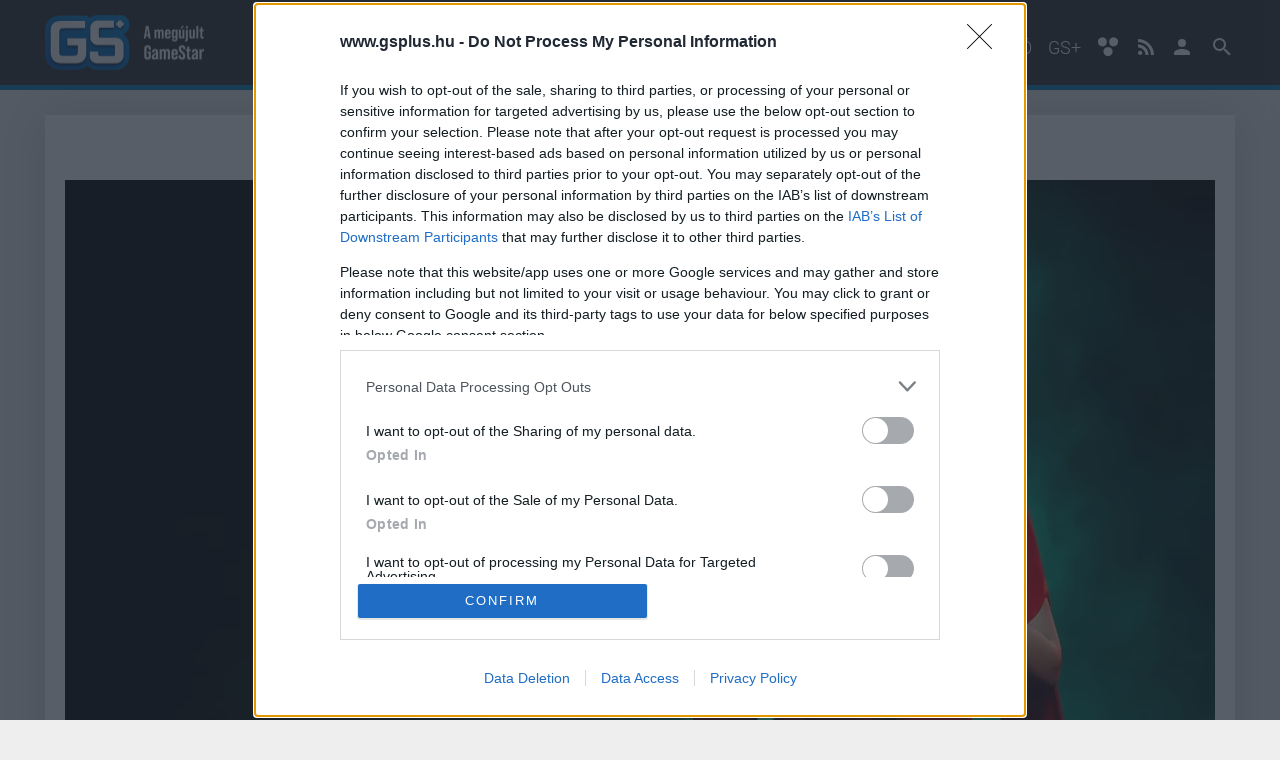

--- FILE ---
content_type: text/html; charset=utf-8
request_url: https://www.gsplus.hu/hir/vampire-the-masquerade-swansong-teszt-vampirnak-lenni-szivas-311499.html
body_size: 18553
content:
<!DOCTYPE html>

<!-- Dedsec https://goo.gl/aFRx9J -->

<html lang="hu">
<head>
	
	<title>Vampire: The Masquerade - Swansong teszt - vámpírnak lenni szívás</title>

	<meta name="description" content="Bár a tűhegyes szemfogak is szerephez jutnak, harc helyett a párbeszéd dominál a The Council alkotóinak licencelt játékában." />
	<meta name="keywords" content="" />
	

	<base href="https://www.gsplus.hu/">
                <link rel="canonical" href="https://www.gsplus.hu/hir/vampire-the-masquerade-swansong-teszt-vampirnak-lenni-szivas-311499.html" />
    
	<meta charset="utf-8" />
	<!--<meta name="viewport" content="width=device-width, initial-scale=1.0, maximum-scale=5.0, user-scalable=yes" />-->
	<meta name="viewport" content="initial-scale=1.0, maximum-scale=5.0, user-scalable=yes" />
	<meta name="apple-mobile-web-app-capable" content="yes" />

	<link rel="preload" href="/site/fonts/KFOlCnqEu92Fr1MmSU5fChc4EsA.woff2" as="font" type="font/woff2" crossorigin>
	<link rel="preload" href="/site/fonts/KFOlCnqEu92Fr1MmSU5fBBc4.woff2" as="font" type="font/woff2" crossorigin>
	<link rel="preload" href="/site/fonts/KFOmCnqEu92Fr1Mu7GxKOzY.woff2" as="font" type="font/woff2" crossorigin>
	<link rel="preload" href="/site/fonts/KFOmCnqEu92Fr1Mu4mxK.woff2" as="font" type="font/woff2" crossorigin>
	<link rel="preload" href="/site/fonts/KFOlCnqEu92Fr1MmEU9fChc4EsA.woff2" as="font" type="font/woff2" crossorigin>
	<link rel="preload" href="/site/fonts/KFOlCnqEu92Fr1MmEU9fBBc4.woff2" as="font" type="font/woff2" crossorigin>
	<link rel="preload" href="/site/fonts/KFOlCnqEu92Fr1MmWUlfChc4EsA.woff2" as="font" type="font/woff2" crossorigin>
	<link rel="preload" href="/site/fonts/KFOlCnqEu92Fr1MmWUlfBBc4.woff2" as="font" type="font/woff2" crossorigin>

    <style>
    /* latin-ext */
    @font-face {
      font-family: 'Roboto';
      font-style: normal;
      font-weight: 300;
	  font-display: swap;
      src: local('Roboto Light'), local('Roboto-Light'), url(/site/fonts/KFOlCnqEu92Fr1MmSU5fChc4EsA.woff2) format('woff2');
      unicode-range: U+0100-024F, U+0259, U+1E00-1EFF, U+2020, U+20A0-20AB, U+20AD-20CF, U+2113, U+2C60-2C7F, U+A720-A7FF;
    }
    /* latin */
    @font-face {
      font-family: 'Roboto';
      font-style: normal;
      font-weight: 300;
	  font-display: swap;
      src: local('Roboto Light'), local('Roboto-Light'), url(/site/fonts/KFOlCnqEu92Fr1MmSU5fBBc4.woff2) format('woff2');
      unicode-range: U+0000-00FF, U+0131, U+0152-0153, U+02BB-02BC, U+02C6, U+02DA, U+02DC, U+2000-206F, U+2074, U+20AC, U+2122, U+2191, U+2193, U+2212, U+2215, U+FEFF, U+FFFD;
    }
    /* latin-ext */
    @font-face {
      font-family: 'Roboto';
      font-style: normal;
      font-weight: 400;
	  font-display: swap;
      src: local('Roboto'), local('Roboto-Regular'), url(/site/fonts/KFOmCnqEu92Fr1Mu7GxKOzY.woff2) format('woff2');
      unicode-range: U+0100-024F, U+0259, U+1E00-1EFF, U+2020, U+20A0-20AB, U+20AD-20CF, U+2113, U+2C60-2C7F, U+A720-A7FF;
    }
    /* latin */
    @font-face {
      font-family: 'Roboto';
      font-style: normal;
      font-weight: 400;
	  font-display: swap;
      src: local('Roboto'), local('Roboto-Regular'), url(/site/fonts/KFOmCnqEu92Fr1Mu4mxK.woff2) format('woff2');
      unicode-range: U+0000-00FF, U+0131, U+0152-0153, U+02BB-02BC, U+02C6, U+02DA, U+02DC, U+2000-206F, U+2074, U+20AC, U+2122, U+2191, U+2193, U+2212, U+2215, U+FEFF, U+FFFD;
    }
    /* latin-ext */
    @font-face {
      font-family: 'Roboto';
      font-style: normal;
      font-weight: 500;
	  font-display: swap;
      src: local('Roboto Medium'), local('Roboto-Medium'), url(/site/fonts/KFOlCnqEu92Fr1MmEU9fChc4EsA.woff2) format('woff2');
      unicode-range: U+0100-024F, U+0259, U+1E00-1EFF, U+2020, U+20A0-20AB, U+20AD-20CF, U+2113, U+2C60-2C7F, U+A720-A7FF;
    }
    /* latin */
    @font-face {
      font-family: 'Roboto';
      font-style: normal;
      font-weight: 500;
	  font-display: swap;
      src: local('Roboto Medium'), local('Roboto-Medium'), url(/site/fonts/KFOlCnqEu92Fr1MmEU9fBBc4.woff2) format('woff2');
      unicode-range: U+0000-00FF, U+0131, U+0152-0153, U+02BB-02BC, U+02C6, U+02DA, U+02DC, U+2000-206F, U+2074, U+20AC, U+2122, U+2191, U+2193, U+2212, U+2215, U+FEFF, U+FFFD;
    }
    /* latin-ext */
    @font-face {
      font-family: 'Roboto';
      font-style: normal;
      font-weight: 700;
	  font-display: swap;
      src: local('Roboto Bold'), local('Roboto-Bold'), url(/site/fonts/KFOlCnqEu92Fr1MmWUlfChc4EsA.woff2) format('woff2');
      unicode-range: U+0100-024F, U+0259, U+1E00-1EFF, U+2020, U+20A0-20AB, U+20AD-20CF, U+2113, U+2C60-2C7F, U+A720-A7FF;
    }
    /* latin */
    @font-face {
      font-family: 'Roboto';
      font-style: normal;
      font-weight: 700;
	  font-display: swap;
      src: local('Roboto Bold'), local('Roboto-Bold'), url(/site/fonts/KFOlCnqEu92Fr1MmWUlfBBc4.woff2) format('woff2');
      unicode-range: U+0000-00FF, U+0131, U+0152-0153, U+02BB-02BC, U+02C6, U+02DA, U+02DC, U+2000-206F, U+2074, U+20AC, U+2122, U+2191, U+2193, U+2212, U+2215, U+FEFF, U+FFFD;
    }
    </style>
    
	<link rel="apple-touch-icon" sizes="60x60" href="https://www.gsplus.hu/site/images/icons/apple-touch-icon-60x60.png">
	<link rel="apple-touch-icon" sizes="72x72" href="https://www.gsplus.hu/site/images/icons/apple-touch-icon-72x72.png">
	<link rel="apple-touch-icon" sizes="76x76" href="https://www.gsplus.hu/site/images/icons/apple-touch-icon-76x76.png">
	<link rel="apple-touch-icon" sizes="114x114" href="https://www.gsplus.hu/site/images/icons/apple-touch-icon-114x114.png">
	<link rel="apple-touch-icon" sizes="120x120" href="https://www.gsplus.hu/site/images/icons/apple-touch-icon-120x120.png">
	<link rel="apple-touch-icon" sizes="144x144" href="https://www.gsplus.hu/site/images/icons/apple-touch-icon-144x144.png">
	<link rel="apple-touch-icon" sizes="152x152" href="https://www.gsplus.hu/site/images/icons/apple-touch-icon-152x152.png">
	<link rel="apple-touch-icon" sizes="180x180" href="https://www.gsplus.hu/site/images/icons/apple-touch-icon-180x180.png">
	<link rel="icon" type="image/png" href="https://www.gsplus.hu/site/images/icons/favicon-32x32.png" sizes="32x32">
	<link rel="icon" type="image/png" href="https://www.gsplus.hu/site/images/icons/android-chrome-192x192.png" sizes="192x192">
	<link rel="icon" type="image/png" href="https://www.gsplus.hu/site/images/icons/favicon-96x96.png" sizes="96x96">
	<link rel="icon" type="image/png" href="https://www.gsplus.hu/site/images/icons/favicon-16x16.png" sizes="16x16">
	<link rel="manifest" href="https://www.gsplus.hu/site/images/icons/manifest.json">
	<link rel="mask-icon" href="https://www.gsplus.hu/site/images/icons/safari-pinned-tab.svg">
	<link rel="shortcut icon" href="https://www.gsplus.hu/site/images/icons/favicon.ico">
	<meta name="msapplication-TileColor" content="#2d89ef">
	<meta name="msapplication-TileImage" content="https://www.gsplus.hu/site/images/icons/mstile-144x144.png">
	<meta name="msapplication-config" content="https://www.gsplus.hu/site/images/icons/browserconfig.xml">
	<meta name="theme-color" content="#ffffff">

	
	<meta property="fb:app_id" content="732786153791581" />
	<meta property="fb:admins" content="1332166759" />
	<meta property="fb:pages" content="74499138804" />
	<meta property="og:locale" content="hu_HU" />
	<meta property="og:type" content="website" />
	<meta property="og:site_name" content="GSPlus.hu" />
	<meta property="og:url" content="https://www.gsplus.hu/hir/vampire-the-masquerade-swansong-teszt-vampirnak-lenni-szivas-311499.html" />
	<meta property="article:publisher" content="https://www.facebook.com/gamestarhu" />

		<meta property="og:title" content="Vampire: The Masquerade - Swansong teszt - vámpírnak lenni szívás" />
	<meta property="og:description" content="Bár a tűhegyes szemfogak is szerephez jutnak, harc helyett a párbeszéd dominál a The Council alkotóinak licencelt játékában." />
	<meta property="og:image" content="https://i.cdn29.hu/apix_collect_c/1910/vampire-the-masquerade-swansong/vampire_the_masquerade_swansong_screenshot_20220528202414_6_original_760x425_cover.jpg" />
	
	<meta name="twitter:card" content="summary"/>
	<meta name="twitter:domain" content="GSPlus.hu"/>
		<meta name="twitter:title" content="Vampire: The Masquerade - Swansong teszt - vámpírnak lenni szívás"/>
	<meta name="twitter:image:src" content="https://i.cdn29.hu/apix_collect_c/1910/vampire-the-masquerade-swansong/vampire_the_masquerade_swansong_screenshot_20220528202414_6_original_760x425_cover.jpg"/>
	<meta name="twitter:description" content="Bár a tűhegyes szemfogak is szerephez jutnak, harc helyett a párbeszéd dominál a The Council alkotóinak licencelt játékában."/>
	
	
	                	
    
    
    
    
	
		<link rel="stylesheet" href="/core/css/photoswipe.css" media="screen" />
	<link rel="stylesheet" href="/core/css/default-skin.css" media="screen" />

	<link rel="stylesheet" href="/site/css/jssocials/jssocials.css" media="screen" />
	<link rel="stylesheet" href="/site/css/jssocials/jssocials-theme-flat.css" media="screen" />
		<link rel="stylesheet" href="/site/css/style.css?d=20260122_3" media="screen,print" />
	<link rel="stylesheet" href="/site/css/gsplus.css?d=20260122_3" media="screen,print" />
    
	<link rel="preconnect" href="//i.cdn29.hu">
	<link rel="preconnect" href="//hu.hit.gemius.pl">
	<link rel="preconnect" href="//www.google-analytics.com">
	<link rel="preconnect" href="//pagead2.googlesyndication.com">
	<link rel="preconnect" href="//www.googletagmanager.com">

	<link rel="dns-prefetch" href="//embed.project029.com">
	<link rel="dns-prefetch" href="//account.project029.com">
	<link rel="dns-prefetch" href="//www.puliwood.hu">
	<link rel="dns-prefetch" href="//graph.facebook.com">
	<link rel="dns-prefetch" href="//www.youtube.com">
	<link rel="dns-prefetch" href="//s.ytimg.com">
	<link rel="dns-prefetch" href="//adservice.google.hu">
	<link rel="dns-prefetch" href="//adservice.google.com">
	<link rel="dns-prefetch" href="//googleads.g.doubleclick.net">
	<link rel="dns-prefetch" href="//publish.responsiveads.com">
	<link rel="dns-prefetch" href="//video.responsiveads.com">
	<link rel="dns-prefetch" href="//publish.responsiveads.com">
	<link rel="dns-prefetch" href="//googlecm.hit.gemius.pl">
	<link rel="dns-prefetch" href="//ag.innovid.com">
	<link rel="dns-prefetch" href="//ajax.googleapis.com">
	<link rel="dns-prefetch" href="//www.gstatic.com">
	<link rel="dns-prefetch" href="//fonts.googleapis.com">
	<link rel="dns-prefetch" href="//d.agkn.com">

	<script>
            window.adsDoNotServeAds = false;
    
	window.vapid = {
		public_key: 'BOXJUXEELLT9w_FfsDhFliWu8tNKfNC3eBc-RqweFSpnylAScRa2UcSOQj_0aUbKoGdEjdJNqffWCH_JWSd36T8',
		private_key: null
	}

	var _onload_scripts = [];

	//_onload_scripts.push('/site/js/jssocials/jssocials.min.js');

	_onload_scripts.push('/core/js/ads.js');
	_onload_scripts.push('/site/js/site.js?d=20260122_5');
	_onload_scripts.push('/site/js/push_subscription.js?v6');
			_onload_scripts.push('https://embed.project029.com/js/embed2.js?1');
	_onload_scripts.push('/site/js/article.js?d=20260122_2');
    var _prevent_more_article = false;
	var _article_id = 311499;
    
	
		</script>

    
    <script>
    
    //var _ga_measurement_id_1 = 'UA-3903484-4';
    //var _ga_measurement_id_2 = 'UA-3903484-76';
    //var _ga_measurement_id_3 = 'G-GSY6C15WDX';
    //var _ga_measurement_id_4 = 'G-SRWLJV5WXJ'; GSPlus ellenorzokod
    var _ga_measurement_ids = [
        //'UA-3903484-4',
        //'UA-3903484-76',
        'G-GSY6C15WDX',
        'G-SRWLJV5WXJ',
    ];
    (function(document) {
        let downloadGoogleAnalyticsScript = function() {
            console.log('google_analytics - 1');
            setTimeout(function(){
                console.log('google_analytics - 2');
                let script = document.createElement('script');
                script.src = "https://www.googletagmanager.com/gtag/js?id=G-GSY6C15WDX";
                document.body.append(script);
            }, 3000);

            window.dataLayer = window.dataLayer || [];
            window.gtag = function(){dataLayer.push(arguments);}
            gtag('js', new Date());

            //gtag('config', 'UA-3903484-4', { 'anonymize_ip': true });
            //gtag('config', 'UA-3903484-76', { 'anonymize_ip': true });
            gtag('config', 'G-GSY6C15WDX', { 'anonymize_ip': true });
            gtag('config', 'G-SRWLJV5WXJ', { 'anonymize_ip': true });
        };
        if (window.addEventListener) {
            window.addEventListener('load', downloadGoogleAnalyticsScript, false);
        } else if (window.attachEvent) {
            window.attachEvent("onload", downloadGoogleAnalyticsScript);
        } else {
            window.onload = downloadGoogleAnalyticsScript;
        }
    })(document);
    
    </script>

    

<!-- Atmedia start -->
	
            
        <script src="https://cdn.atmedia.hu/gsplus.hu.js?v=20260122" async></script>
        
    <!--
    <script type="text/javascript">
    var g_today = new Date();
    var g_dd = g_today.getDate();
    var g_mm = g_today.getMonth() + 1;
    var g_yyyy = g_today.getFullYear();
    if (g_dd < 10) {
       g_dd = '0' + g_dd;
    }
    if (g_mm < 10) {
       g_mm = '0' + g_mm;
    }
    g_today = g_yyyy + g_mm + g_dd;
    document.write('<scr' + 'ipt src="https://cdn.atmedia.hu/gamestar.hu.js?v=' + g_today + '" type="text/javascript"></scr' + 'ipt>');
    </script>

	Atmedia end -->

<!--
<link rel="stylesheet" type="text/css" href="https://www.gamestar.hu/site/js/cookieconsent/cookieconsent.min.css" />
<script async defer src="https://www.gamestar.hu/site/js/cookieconsent/cookieconsent.min.js"></script>


<script>
window.addEventListener("load", function(){
window.cookieconsent.initialise({
  container: document.getElementById("cookie-policy-content"),
  palette: {
    popup: {
      background: "#000"
    },
    button: {
      background: "#f1d600"
    }
  },
  revokable: true,
  content: {
    message: 'A weboldalon cookie-kat használunk annak érdekében, hogy a lehető legjobb felhasználói élményt nyújtsuk. Amennyiben folytatod a böngészést nálunk, úgy tekintjük, hogy nincs kifogásod a cookie-k fogadása ellen. A részletekért',
    allow: "Elfogadom",
    link: "kattints ide",
    href: "https://www.project029.com/adatvedelem"
  },
  elements: {
    message: '<span id="cookieconsent:desc" class="cc-message">{{message}}</span>',
    messagelink: '<span id="cookieconsent:desc" class="cc-message">{{message}} <a aria-label="learn more about cookies" tabindex="0" class="cc-link" href="{{href}}" target="_blank" rel="noopener">{{link}}</a>!</span>',
    allow: '<a aria-label="allow cookies" tabindex="0" class="cc-btn cc-allow">{{allow}}</a>',
    link: '<a aria-label="learn more about cookies" tabindex="0" class="cc-link" href="{{href}}" target="_blank">{{link}}!</a>'
  },
  compliance: {
    'info': '<div class="cc-compliance">{{allow}}</div>',
    'opt-in': '<div class="cc-compliance cc-highlight">{{allow}}</div>'
  },
  type: 'info',
})});
</script>
<style>
.cc-window {
    z-index: 9999999 !important;
}
</style>

-->


	<!-- Meta Pixel Code -->
	<script>
		!function(f,b,e,v,n,t,s)
		{if(f.fbq)return;n=f.fbq=function(){n.callMethod?
		n.callMethod.apply(n,arguments):n.queue.push(arguments)};
		if(!f._fbq)f._fbq=n;n.push=n;n.loaded=!0;n.version='2.0';
		n.queue=[];t=b.createElement(e);t.async=!0;
		t.src=v;s=b.getElementsByTagName(e)[0];
		s.parentNode.insertBefore(t,s)}(window, document,'script',
		'https://connect.facebook.net/en_US/fbevents.js');
		fbq('init', '197528252998306');
		fbq('track', 'PageView');
	</script>
	<noscript><img height="1" width="1" style="display:none"
	src="https://www.facebook.com/tr?id=197528252998306&ev=PageView&noscript=1"
	/></noscript>
	<!-- End Meta Pixel Code -->


</head>

<body class="">

    <div id="cookie-policy-content"></div>

<header class="full-header">
	<div class="container">
		<div class="row">
			<div class="mobile-search-icon" id="icon-search-mobile">
				<svg class="icon searchtrigger" style="width:36px;height:36px" viewBox="0 0 24 24">
					<path fill="#ffffff" d="M9.5,3A6.5,6.5 0 0,1 16,9.5C16,11.11 15.41,12.59 14.44,13.73L14.71,14H15.5L20.5,19L19,20.5L14,15.5V14.71L13.73,14.44C12.59,15.41 11.11,16 9.5,16A6.5,6.5 0 0,1 3,9.5A6.5,6.5 0 0,1 9.5,3M9.5,5C7,5 5,7 5,9.5C5,12 7,14 9.5,14C12,14 14,12 14,9.5C14,7 12,5 9.5,5Z"></path>
				</svg>
			</div>
			<div class="logo">
				<a href="/">
					<img src="/site/images/logo-gsplus.png" alt="GSPlus logó" title="GSPlus.hu" class="img-responsive" />
				</a>
			</div>
			<nav class="navigation">
				<ul class="menu">
					<li><a href="/hirek">Hírek</a></li>
					
					<li><a href="/elozetesek">Előzetesek</a></li>
					<li><a href="/tesztek">Tesztek</a></li>
															<li><a href="/esport">#esport</a></li>
										<li><a href="/kritika">Kritika</a></li>
										<li><a href="/konzolvilag-gepigenyek">KV gépigények</a></li>
										<li><a href="/masvilag">Másvilág</a></li>
										<li><a href="/gstv">Videó</a></li>
															<li><a href="/plus">GS+</a></li>

					<li class="accessibility-button">
						<svg class="icon" xmlns="http://www.w3.org/2000/svg" width="22" height="20" viewBox="0 0 22 20">
							<path fill="#fff" d="M2.6 1.3c2.7-2.3 7.7-.2 7.2 3.6.4 3.4-3.8 5.6-6.5 4C.5 7.5 0 3.1 2.6 1.3zM14.1 1.1c2.7-1.9 7.2.2 7 3.6.2 3.4-3.9 5.9-6.8 4.1-2.8-1.4-2.9-6.2-.2-7.7zM8.6 10.7c2.4-1.3 6.2-.4 6.8 2.6 1.2 3.5-2.9 7.1-6.2 5.4-3.3-1.1-3.7-6.4-.6-8z"/>
						</svg>
						
					</li>

					<li id="icon-rss">
						<a href="https://www.gsplus.hu/site/rss/rss.xml" target="_blank" aria-label="GSPlus.hu RSS">
                            <svg class="icon" style="width:16px;height:24px" viewBox="0 0 430.1 430.1">
                                <path d="M97.5 332.5c10.4 10.4 16.8 24.5 16.8 40.2 0 15.7-6.4 29.8-16.8 40.2l0 0c-10.4 10.4-24.6 16.7-40.4 16.7 -15.8 0-29.9-6.3-40.3-16.7C6.4 402.5 0 388.4 0 372.7c0-15.7 6.4-29.9 16.8-40.3v0c10.4-10.4 24.6-16.7 40.3-16.7C72.9 315.7 87.1 322.1 97.5 332.5zM97.5 332.5v0c0 0 0 0 0 0L97.5 332.5zM16.8 412.9c0 0 0 0 0 0 0 0 0 0 0 0L16.8 412.9zM0 146.3v82.1c53.6 0 104.3 21.1 142.3 59.1 37.9 37.9 58.9 88.7 59 142.5h0v0.1h82.5c-0.1-78.2-31.9-149.1-83.3-200.5C149.1 178.1 78.3 146.3 0 146.3zM0.2 0v82.1c191.7 0.1 347.5 156.2 347.6 348h82.3c-0.1-118.6-48.2-226-126.1-303.9C226.1 48.3 118.7 0.1 0.2 0z"/>
                            </svg>
                        </a>
					</li>
										<li id="icon-user">
						<a href="/belepes" aria-label="GSPlus.hu Profil">
							<svg class="icon" style="width:24px;height:24px" viewBox="0 0 24 24">
								<path d="M12,4A4,4 0 0,1 16,8A4,4 0 0,1 12,12A4,4 0 0,1 8,8A4,4 0 0,1 12,4M12,14C16.42,14 20,15.79 20,18V20H4V18C4,15.79 7.58,14 12,14Z" />
							</svg>
						</a>
					</li>
										<li id="icon-search">
						<svg class="icon searchtrigger" style="width:24px;height:24px" viewBox="0 0 24 24">
							<path d="M9.5,3A6.5,6.5 0 0,1 16,9.5C16,11.11 15.41,12.59 14.44,13.73L14.71,14H15.5L20.5,19L19,20.5L14,15.5V14.71L13.73,14.44C12.59,15.41 11.11,16 9.5,16A6.5,6.5 0 0,1 3,9.5A6.5,6.5 0 0,1 9.5,3M9.5,5C7,5 5,7 5,9.5C5,12 7,14 9.5,14C12,14 14,12 14,9.5C14,7 12,5 9.5,5Z"></path>
						</svg>
					</li>
				</ul>
			</nav>
			<div class="search-wrapper">
				<form action="/kereses" method="get" class="searchform">
					<input type="text" name="q" placeholder="Keresés..." class="search" aria-label="Keresett kifejezés" />
					<button type="submit" class="search-submit">Keress</button>
				</form>
			</div>
			
			<nav class="mobile-navigation">
				<div class="menu-trigger">
					<svg style="width:36px;height:36px" viewBox="0 0 24 24">
						<path fill="#ffffff" d="M3,6H21V8H3V6M3,11H21V13H3V11M3,16H21V18H3V16Z" />
					</svg>
				</div>
				<div class="mobile-menu">
					<ul class="mobile-menu-list">
						<li><a href="/hirek">Hírek</a></li>
						
						<li><a href="/elozetesek">Előzetesek</a></li>
						<li><a href="/tesztek">Tesztek</a></li>
																		<li><a href="/esport">#esport</a></li>
												<li><a href="/kritika">Kritika</a></li>
												<li><a href="/konzolvilag-gepigenyek">KV gépigények</a></li>
												<li><a href="/masvilag">Másvilág</a></li>
												<li><a href="/gstv">Videó</a></li>
																		<li><a href="/plus">GS+</a></li>

						<li class="accessibility-button">
							<svg class="icon" xmlns="http://www.w3.org/2000/svg" width="22" height="20" viewBox="0 0 22 20">
								<path fill="#fff" d="M2.6 1.3c2.7-2.3 7.7-.2 7.2 3.6.4 3.4-3.8 5.6-6.5 4C.5 7.5 0 3.1 2.6 1.3zM14.1 1.1c2.7-1.9 7.2.2 7 3.6.2 3.4-3.9 5.9-6.8 4.1-2.8-1.4-2.9-6.2-.2-7.7zM8.6 10.7c2.4-1.3 6.2-.4 6.8 2.6 1.2 3.5-2.9 7.1-6.2 5.4-3.3-1.1-3.7-6.4-.6-8z"/>
							</svg>
							
						</li>

					</ul>
					<div class="mobile-menu-login-menu">
												<div class="login-button-mobile button blue">
							<a href="/belepes">
								<svg class="icon" style="width:24px;height:24px" viewBox="0 0 24 24">
									<path d="M12,4A4,4 0 0,1 16,8A4,4 0 0,1 12,12A4,4 0 0,1 8,8A4,4 0 0,1 12,4M12,14C16.42,14 20,15.79 20,18V20H4V18C4,15.79 7.58,14 12,14Z" />
								</svg>
								Bejelentkezés
							</a>
						</div>
											</div>
				</div>
			</nav>
		</div>
	</div>
</header>
<div class="clearfix"></div>



<div class="container main single-article">

        <div class="ad ad-content-top">
        <div class="cls gamestar_cikk_fekvo_1">
<!-- Atmedia Desktop Cikk Fekvo 1 -->
<div id="gamestar_cikk_fekvo_1"><!--<script type="text/javascript">activateBanner('gamestar_cikk_fekvo_1');</script>--></div></div>
        <span>Hirdetés</span>
    </div>
    
        <div class="section-wrapper">
        				<div class="section section-3-3">
			<div class="hidden-xs single-review-top">
								<div class="image">
					                                            <picture>
                            <source type="image/webp" srcset="https://i.cdn29.hu/apix_collect_c/1910/vampire-the-masquerade-swansong/vampire_the_masquerade_swansong_screenshot_20220528202414_6_original_1150x645_cover.webp">
                            <source type="image/jpeg" srcset="https://i.cdn29.hu/apix_collect_c/1910/vampire-the-masquerade-swansong/vampire_the_masquerade_swansong_screenshot_20220528202414_6_original_1150x645_cover.jpg">
                            <img src="https://i.cdn29.hu/apix_collect_c/1910/vampire-the-masquerade-swansong/vampire_the_masquerade_swansong_screenshot_20220528202414_6_original_1150x645_cover.jpg" alt="Vampire: The Masquerade - Swansong teszt - vámpírnak lenni szívás bevezetőkép" class="img-responsive" loading="lazy">
                        </picture>
                    				</div>
			</div>
		</div>
				<div class="section section-2-3">
						
						<article data-article-id="311499" data-article-link="/hir/vampire-the-masquerade-swansong-teszt-vampirnak-lenni-szivas-311499.html">
				<header>
					<h1 class="title">Vampire: The Masquerade - Swansong teszt - vámpírnak lenni szívás</h1>
					
					<div class="meta">
						<div class="info">
							<address rel="author" class="author">Chavalier</address> | <time pubdate="2022-05-29 18:12:24" itemprop="datePublished">2022 május 29. 18:12</time>
						</div>
						
					</div>
				</header>
				<p class="lead">Bár a tűhegyes szemfogak is szerephez jutnak, harc helyett a párbeszéd dominál a The Council alkotóinak licencelt játékában.</p>

                				  
																		                    			    								<div class="ad ad-article-under-lead">
    									<!-- Atmedia Cikk Roadblock 1 -->
<div id="gamestar_cikk_roadblock_1"><!--<script type="text/javascript">activateBanner('gamestar_cikk_roadblock_1');</script>--></div>
    									<span>Hirdetés</span>
    								</div>
                    																									                                    <div class="content article-textbody ">
    					                        
                                                    <p>
                            
                            
                            

						                            <p>Vámpírok márpedig léteznek, sőt nemcsak Káin leszármazottai járnak közöttünk, hanem mindenféle rémség a vérfarkasoktól a lidércekig - ez az állítás a World of Darkness univerzumának alapigazsága. A természetfeletti teremtmények közül messze a vérszívók a legszervezettebbek, s bár az éjszaka urai között is akadnak olyanok, akik mit sem törődnek tetteik lehetséges következményeivel, jelentős hányaduk az ún. Maszkabál szabályai szerint él, vagyis élőhal. A szigorú előírások rendszerét a vámpírszekták legerősebbike, a reneszánsz kora óta létező Kamarilla dolgozta ki és alkalmazta azzal a céllal, hogy a két lábon járó önkéntelen véradók, vagyis az emberek néhány beavatottat leszámítva ne szerezzenek tudomást a vérszívók létezéséről, akik az üzleti és a politikai élet legfelsőbb szintjeibe is beférkőzve a háttérből egyengetik a halandók útját.</p>

                            
                            
                            

						                            <p>A Maszkabál eredményességétől függ tehát öröklétük, ezért bármilyen esemény, ami veszélyezteti az álcát - például ha valaki mások szeme láttára szív szárazra egy testes bordeaux-it, vagy engedély nélkül részesít egy halandót a vámpírrá változtató ölelésben -, az magára vonja az adott domínium mindenkori urának a figyelmét, és kiváltja engesztelhetetlen haragját.</p>

<div class="ad ad-article-inside"><!-- Atmedia Cikk Roadblock 2 -->
<div id="gamestar_cikk_roadblock_2"><!--<script type="text/javascript">activateBanner('gamestar_cikk_roadblock_2');</script>--></div><span>Hirdetés</span></div>


                            
                            
                            

						                            <p>Minden lehetséges vészhelyzet közül a legkockázatosabbakra a "vörös kód" kifejezést alkalmazzák, ezért amikor befut egy ilyen jelzés, bizonytalanság lesz úrrá a Bostoni Kamarillán. Hazel Iversen herceg épp egy fontos diplomáciai siker megünneplésére készült, ám mielőtt még a helyszínre indulhatott volna udvartartásával, váratlanul megszakadt a kapcsolat azokkal, akik már a rendezvényre kibérelt tetőlakosztályban tartózkodtak. Minden jel arra utal, hogy támadás történt, amely mögött bárki állhat a leendő szövetségesektől az Anarch mozgalom helyi szárnyáig. A város hercege emiatt magához szólítja három megbízható ügynökét, akiknek egymással párhuzamosan nyomozva kell felfejteniük a politikai machinációkkal átszőtt ügy szálait, és leleplezniük a soraik között lapuló esetleges árulókat.</p>

                            
                            
                            

						                            <p><figure class="formatted_image" style="">
    <picture>
        <source type="image/webp" srcset="https://i.cdn29.hu/apix_collect_c/1910/vampire-the-masquerade-swansong/vampire_the_masquerade_swansong_screenshot_20220528202414_1_original_1520x1520.webp">
        <source type="image/jpeg" srcset="https://i.cdn29.hu/apix_collect_c/1910/vampire-the-masquerade-swansong/vampire_the_masquerade_swansong_screenshot_20220528202414_1_original_1520x1520.jpg">
        <img src="https://i.cdn29.hu/apix_collect_c/1910/vampire-the-masquerade-swansong/vampire_the_masquerade_swansong_screenshot_20220528202414_1_original_1520x1520.jpg" alt="">
    </picture>
</figure></p>
<h2>Szabályok útvesztőjében</h2>

                            
                            
                            

						                            <p>Egyből a szentelt víz alá nyomja a játékos fejét a Swansong, azt feltételezve róla, hogy úgy ismeri a World of Darkness univerzumot, akár a saját tenyerét, emiatt a játékkal töltött első óra egy újonc számára meglehetősen zavarosnak tűnhet. Minden irányból dől ránk a lore-ral kapcsolatos információ, amelyeket a kódexben rendszerezve megtalálunk. Érdemes elolvasni a leírásokat, mert könnyebben emészthető a kaland, ha nem vaktában tapogatózunk. Továbbá az sem baj, ha közelebbről is megismerjük a kissé öntörvényű toreador szépséget, Emem Louise-t, a malkavita látnokot, Leyshát, valamint a háromszáz éves ventrue nemest, Galeb Bazory-t, elvégre hármójukat irányítjuk felváltva a történet során.</p>

                            
                            
                            

						                            <p>Legalább ugyanilyen alaposságot igényel a Vampire: The Masquerade asztali szerepjáték szabályrendszerén alapuló mechanikák áttanulmányozása, amelyek működését a Swansong szerencsére fokozatosan rágja a szánkba, nem egyszerre zúdítja a nyakunkba az összes tudnivalót. Négy kategóriában fejleszthetjük karaktereink szóbeli képességeit, de jártassá tehetjük őket zárak és számítógépes rendszerek feltörésében is, nem beszélve műveltségükről és dedukció terén megmutatkozó tehetségükről. Bár a játék felajánl három profilt, mehetünk a saját fejünk után is, így tetszőlegesen oszthatjuk el a tapasztalati pontokat a képességek, az azokat befolyásoló attribútumok, valamint a vámpírdiszciplínák között.</p>

                            
                            
                            

						                            <p><figure class="formatted_image" style="">
    <picture>
        <source type="image/webp" srcset="https://i.cdn29.hu/apix_collect_c/1910/vampire-the-masquerade-swansong/vampire_the_masquerade_swansong_screenshot_20220528202414_4_original_1520x1520.webp">
        <source type="image/jpeg" srcset="https://i.cdn29.hu/apix_collect_c/1910/vampire-the-masquerade-swansong/vampire_the_masquerade_swansong_screenshot_20220528202414_4_original_1520x1520.jpg">
        <img src="https://i.cdn29.hu/apix_collect_c/1910/vampire-the-masquerade-swansong/vampire_the_masquerade_swansong_screenshot_20220528202414_4_original_1520x1520.jpg" alt="">
    </picture>
</figure></p>

                            
                            
                            

						                            <p>Míg a képességek használata fokozatosan gyengülő akaraterő függvénye, addig a különleges kunsztok (természetfeletti érzékelés, elmekontroll, láthatatlanság és alakváltás stb.) életre hívása egyre növeli a vérszívó éhségét. Az utóbbit úgy lehet csillapítani, ha táplálkozunk; mindig akad néhány halandó, akibe diszkréten elvonulva belemélyeszthetjük a fogunkat, az aktusnak pedig nem muszáj feltétlenül halállal végződnie. Sőt jobb is, ha életben hagyjuk az áldozatot, összhangban a Maszkabál szellemével. De alkalmanként patkányokra is ráfanyalodhatunk, és annak is megvan az előnye, hogy egyetlen csepp kiontott vér nélkül teljesítünk egy pályát.</p>

                            
                            
                            

						                            <p>Amikor szembetaláljuk magunkat egy akadállyal, amit valamely képességünket bevetve tudunk csak legyűrni, legyen az információ kifacsarása valakiből, vagy egy mobiltelefon feloldókódjának megfejtése, az adott képesség és akadály egymáshoz viszonyított szintjétől függ a siker. Plusz akaraterőt feláldozva két további szinttel növelhetjük átmenetileg a képességünket, de az NPC-k is fókuszálhatják akaratukat, hogy dacoljanak velünk, ám számukra plusz egy szint jelenti a limitet. Mivel a válaszlehetőségnél jól látható, hogy mekkora esélyünk van a sikerre, illetve a másik fél fokozott ellenállására, könnyen eldönthetjük, hogy nem jobb-e tartalékolni az erőforrásainkat. Már csak azért is, mert az eredménytelen képességhasználat (döntetlennél kockadobás dönt) ugyanúgy hozzájárul az adott skill hatékonyságának növeléséhez, mint a sikeres.</p>

                            
                            
                            

						                            <p><figure class="formatted_image" style="">
    <picture>
        <source type="image/webp" srcset="https://i.cdn29.hu/apix_collect_c/1910/vampire-the-masquerade-swansong/vampire_the_masquerade_swansong_screenshot_20220528202414_2_original_1520x1520.webp">
        <source type="image/jpeg" srcset="https://i.cdn29.hu/apix_collect_c/1910/vampire-the-masquerade-swansong/vampire_the_masquerade_swansong_screenshot_20220528202414_2_original_1520x1520.jpg">
        <img src="https://i.cdn29.hu/apix_collect_c/1910/vampire-the-masquerade-swansong/vampire_the_masquerade_swansong_screenshot_20220528202414_2_original_1520x1520.jpg" alt="">
    </picture>
</figure></p>

                            
                            
                            

						                            <p>Nem csodálom, ha minden elsőre riasztóan összetettnek tűnik, nyilvánvalóan sokkal könnyebb dolga van annak a játékosnak, aki nemcsak hogy otthonosan mozog a Vampire: The Masquerade szabályrendszerében, hanem még a stúdió előző játékát, az epizodikus formában kiadott The Councilt is kipipálta már a bakancslistáján, mert abból köszön vissza a skillalapú felfedezés és nyomozás, valamint a dialógusokra épülő problémamegoldás. Ettől persze még nem erőszakmentes a Swansong.</p>

                            
                            
                            

						                            <p>De még a hozzájuk hasonló veteránok is legfeljebb tippelni tudnak, hogy adott karakter milyen természetű akadályokra számíthat a soron következő pályán, emiatt simán előfordulhat, hogy rágyúrunk a meggyőzésre, holott inkább a pszichológia terén kellett volna kikupálnunk az illetőt. Tekintettel arra, hogy nem sejtjük előre a jövőt, mint Leysha, legfeljebb utólag tudunk okosak lenni, a pályavégi összefoglalók pedig nemcsak az eredményeinket és kudarcainkat sorolják fel, hanem arra is rávilágítanak, ha valami fontosat elmulasztottunk, amitől akár más irányt is vehetett volna a történet.</p>

                            
                            
                            

						                            <p><figure class="formatted_image" style="">
    <picture>
        <source type="image/webp" srcset="https://i.cdn29.hu/apix_collect_c/1910/vampire-the-masquerade-swansong/vampire_the_masquerade_swansong_screenshot_20220528202414_9_original_1520x1520.webp">
        <source type="image/jpeg" srcset="https://i.cdn29.hu/apix_collect_c/1910/vampire-the-masquerade-swansong/vampire_the_masquerade_swansong_screenshot_20220528202414_9_original_1520x1520.jpg">
        <img src="https://i.cdn29.hu/apix_collect_c/1910/vampire-the-masquerade-swansong/vampire_the_masquerade_swansong_screenshot_20220528202414_9_original_1520x1520.jpg" alt="">
    </picture>
</figure></p>
<h2>A hattyú kétszer dalol</h2>

                            
                            
                            

						                            <p>Felesleges kertelni, jó nagy fekete pontot érdemel a Big Bad Wolf Swansong első órájáért, nem elég, hogy kuszán indul a több szálon futó cselekmény, még a játékélményt is teljesen széttördeli a sűrű nézőpontváltás. Idővel azonban magára talál a sztori, és ha még a kelleténél jobban az előtérbe tolt mechanikák összefüggéseit is átlátjuk, akkor előbb-utóbb azon kaphatjuk magunkat, hogy már elnézőbbek vagyunk az alacsony költségvetésről árulkodó technikai hiányosságokkal (mereven animált karaktermodellek, késve betöltődő textúrák, aszinkron ajakszinkron, ingadozó képfrissítési ráta), az egyenetlen minőségű írással és a helyenként maníros színészi játékkal, figyelmünket pedig inkább a központi rejtély megoldásának szenteljük.</p>

                            
                            
                            

						                            <p><figure class="formatted_image" style="">
    <picture>
        <source type="image/webp" srcset="https://i.cdn29.hu/apix_collect_c/1910/vampire-the-masquerade-swansong/vampire_the_masquerade_swansong_screenshot_20220528202414_3_original_1520x1520.webp">
        <source type="image/jpeg" srcset="https://i.cdn29.hu/apix_collect_c/1910/vampire-the-masquerade-swansong/vampire_the_masquerade_swansong_screenshot_20220528202414_3_original_1520x1520.jpg">
        <img src="https://i.cdn29.hu/apix_collect_c/1910/vampire-the-masquerade-swansong/vampire_the_masquerade_swansong_screenshot_20220528202414_3_original_1520x1520.jpg" alt="">
    </picture>
</figure></p>

                            
                            
                            

						                            <p>Nálam ez a pont akkor érkezett el, amikor Leyshával felkerestem a rajtaütés helyszínét, amit lezártak a rendőrök, a szalagkorláton belül meg nyomrögzítők, sőt öltönyös ügynökök is dolgoztak, a penthouse meghatározott területeire pedig csak akkor tehettem be a lábam, ha a megfelelő álcát viseltem. Amúgy is a malkavita látnok (akit szinte mindenhova elkísér a kislánya) a legérdekesebb karakter a három vérszívó közül. Galeb kimértsége is tetszett, ellenben Emem szinte mindvégig ellenszenves volt, dacára annak, hogy a kedvenc vámpírklánomba tartozik.</p>

            <div class="inarticle-highlight random-important-newsletter-subscription-block unprepared">
                <script>
                  (function() {
                    let si;
                    si = setInterval(
                      function(){
                          console.log(111);
                          if ('AsyncRequestHandler' in window) {
                              AsyncRequestHandler(new AsyncRequestOptions('GET', '/ajax_actions/newsletter_block_appeared', {dm: 'ajax'}, 'json'))
                              .then(function(){null;})
                              .catch(function(){null;});
                              clearInterval(si);
                          }
                      },
                      500
                    );
                  })();
                </script>

                <b>Nem akarsz lemaradni semmiről?</b>
                
                            
                            
                            

						                            <p>Rengeteg hír és cikk vár rád, lehet, hogy éppen nem jön szembe GSO-n vagy a social médiában. Segítünk, hogy naprakész maradj, kiválogatjuk neked a legjobbakat, <b>iratkozz fel hírlevelünkre!</b></p>
                <div class="message"></div>
                <form method="post">
                    <input type="email" name="newsletter_email" placeholder="E-mail címed" required/>
                    <input type="checkbox" id="article-newsletter" name="newsletter_approval" value="1" required> <label for="article-newsletter">Kijelentem, hogy az <a href="https://www.project029.com/adatvedelem" target="_blank">adatkezelési nyilatkozat</a> tartalmát megismertem és azt elfogadom.</label><br>
                    <div class="text-center"><button type="submit" name="newsletter_submit" value="1">Feliratkozom</button></div>
                </form>
            </div>
            

                            
                            
                            

						                            <p>Az igazság az, hogy bár bőven hagytak támadható felületet a Swansong fejlesztői, mégis a gondok alá mélyen eltemetve egy komótosan építkező, ám kétségtelenül érdekfeszítő történetet találunk, amely mélyrehatóbban ábrázolja a vámpírok elitjének politikai csatározásait, mint a hangulatban vitán felül sokkal erősebb klasszikusok a kétezres évekből, gondolok itt a kultikus Redemptionre vagy az annál is nagyobb becsben tartott Bloodlinesra.</p>

                            
                            
                            

						                            <p>Viszont kár is lenne tagadni, hogy a Swansong nehéz eset, mert olyan elszántan küzd az ellen, hogy megpróbáljuk élvezni, akár egy vérszívó, akit ki akarnak rángatni a napfényre. Paradox módon a Big Bad Wolf alkotása második nekifutásra kellemesebb élményt nyújt, mint az első végigjátszás alkalmával. Akkor ugyanis márt tisztában leszünk minden fontos részlettel, tudni fogjuk, hogy milyen kihívások várnak Ememre, Leyshára és Galebre, mely képességekre és diszciplínákra érdemes inkább a nehezen megszerzett tapasztalati pontokat költeni, hogyan nyerhetjük meg a konfrontációknak nevezett, komoly következményekkel járó szópárbajokat, és melyik a jobb választás, amikor sorsfordító döntésekre kerül sor. Ezáltal pedig akár a legkedvezőbb végkifejletet is előidézhetjük a számos lehetséges befejezés közül.</p>
                            
                            
                            

						
						
						

    					    				</div>
                                


                       
            


                                <div class="ad ad-boost">
                    <a href="https://track.adform.net/C/?bn=86865937;gdpr=${GDPR};gdpr_consent=${GDPR_CONSENT_50};cpdir=https://www.pcwplus.hu/prcikk/eljott-a-papirmentes-munka-ideje-megerkezett-a-huawei-matepad-115-s-377005.html"><span>Eljött a papírmentes munka ideje – megérkezett a HUAWEI MatePad 11.5 S (X)</span>Egyet fizetsz, hármat kapsz - az új MatePad 11.5 S egyszerre jegyzetfüzet, laptop és rajztábla is egyben. Egyedülálló kijelzőtechnológiát, beviteli eszközöket és szuper üzemidőt ad kezeid alá a HUAWEI, hogy a hatékony tanulásra és munkára fókuszálhass.</a>
<img src="https://track.adform.net/adfserve/?bn=86865937;1x1inv=1;srctype=3;gdpr=${GDPR};gdpr_consent=${GDPR_CONSENT_50};ord=[timestamp]" border="0" width="1" height="1"/>
                </div>
                
				<footer>
										<div class="tags">
						<span class="tags-title">Címkék:</span>
												<span class="tag"><a href="/kereses?q=vampire%3A%20the%20masquerade">#vampire: the masquerade</a></span>
												<span class="tag"><a href="/kereses?q=swansong">#swansong</a></span>
												<span class="tag"><a href="/kereses?q=nacon">#nacon</a></span>
												<span class="tag"><a href="/kereses?q=big%20bad%20wolf">#big bad wolf</a></span>
												<span class="tag"><a href="/kereses?q=teszt">#teszt</a></span>
											</div>
															<div class="platforms">
						<span class="platforms-title">Platformok:</span>
												<span class="platform">PC</span>
												<span class="platform">PlayStation 4</span>
												<span class="platform">PlayStation 5</span>
												<span class="platform">Xbox One</span>
												<span class="platform">Xbox Series X</span>
											</div>
									</footer>
								<section class="review-pointbox review-pointbox-v2">
					<header>
						<span class="title"><a href="/jatekinfo/vampire-the-masquerade-swansong-7891.html">Vampire: The Masquerade - Swansong</a></span>
					</header>
										<div class="short-desc">
						Elsősorban azoknak ajánlott, akik Vampire: The Masquerade-rajongók, és még a The Councilt is élvezték, a többiek csak óvatosan kóstolgassák.
					</div>
										<div class="row">
						<div class="point col-4">
                                                                                        						</div>
						<div class="positive col-4">
							<div class="title">Ami tetszett</div>
							<ul class="points-list positive-list">
																<li>kell egy kis idő neki, amíg lendületet vesz, de a története érdekfeszítő</li>
																<li>akárcsak a vámpírok belülről láttatott politikai küzdelmei</li>
																<li>jól passzol a VTM szabályrendszere a The Councilban már kipróbált mechanikákhoz</li>
															</ul>
						</div>
						<div class="negative col-4">
							<div class="title">Ami nem tetszett</div>
							<ul class="points-list negative-list">
																<li>csak kár, hogy annyira rátelepszenek a játékélményre</li>
																<li>technikai hiányosságok gyötrik</li>
																<li>az újoncoknak egyértelműen mély víz</li>
															</ul>
						</div>
					</div>
					<div class="clearfix"></div>
				</section>
				
																					<div class="ad ad-article-end">
							<!-- Atmedia Cikk Roadblock 3 -->
<div id="gamestar_cikk_roadblock_3"><!--<script type="text/javascript">activateBanner('gamestar_cikk_roadblock_3');</script>--></div>
							<span>Hirdetés</span>
						</div>
															<!-- Strossle -->
				<section class="share-article">
					<iframe src="https://www.facebook.com/plugins/like.php?href=https://www.gsplus.hu/hir/vampire-the-masquerade-swansong-teszt-vampirnak-lenni-szivas-311499.html&width=450&layout=standard&action=like&size=small&show_faces=false&share=false&height=35&appId=124819634275080" width="450" height="35" style="border:none;overflow:hidden" scrolling="no" frameborder="0" allowTransparency="true" allow="encrypted-media" aria-label="Tetszik a cikk"></iframe>
				</section>

                
                                    <div class="active-article"></div>
                    <!-- Nativhirdetes code -->
                    <!--
                    <script async src="//related.hu/js/v2/widget.js"></script>
                    <div class="rltdwidget" data-widget-id="7108906"></div>-->
                								<div class="ad ad-article-comment">
					<!-- Adform publisher tag -->
<!-- Tag for HUN_IDG_Gamestar.hu - Gamestar_Expendable_728x90 placement -->
<script data-adfscript="adx.adform.net/adx/?mid=719510&rnd=<random_number>"></script>
<script src="//s1.adform.net/banners/scripts/adx.js" async defer></script>
					<span>Hirdetés</span>
				</div>
												<section class="article-comments">
					<div class="disqus-comments" id="kommentek">
						<div class="button-wrapper">
							<button class="load-more-button button blue gae-comment-click-open comments-toggle">Hozzászólások</button>
						</div>
						<div class="content" id="disqus_thread"></div>
						<script>
						var disqus_shortname = 'gamestarhu'; // required: replace example with your forum shortname
						</script>
						<noscript>Please enable JavaScript to view the <a href="https://disqus.com/?ref_noscript" rel="nofollow">comments powered by Disqus.</a></noscript>
					</div>
				</section>
								
							</article>

            
                                                
                    
                            
			

		</div>
		<aside class="section section-1-3">
						<div class="box-wrapper">
				<div class="box box-related-game">
					<div class="element">
						<div class="image">
							<h3 class="title"><a href="/jatekinfo/vampire-the-masquerade-swansong-7891.html">Vampire: The Masquerade - Swansong</a></h3>
							<div class="overlay"></div>
                                                            <picture>
                                    <source type="image/webp" srcset="https://i.cdn29.hu/apix_collect_c/1910/vampire-the-masquerade-swansong/vampire_the_masquerade_swansong_screenshot_20220528202414_7_original_560x314_cover.webp">
                                    <source type="image/jpeg" srcset="https://i.cdn29.hu/apix_collect_c/1910/vampire-the-masquerade-swansong/vampire_the_masquerade_swansong_screenshot_20220528202414_7_original_560x314_cover.jpg">
                                    <img src="https://i.cdn29.hu/apix_collect_c/1910/vampire-the-masquerade-swansong/vampire_the_masquerade_swansong_screenshot_20220528202414_7_original_560x314_cover.jpg" alt="Vampire: The Masquerade - Swansong infódoboz" class="img-responsive">
                                </picture>
                            						</div>
						<div class="content">
							<ul class="list">
								<li><span>Fejlesztő:</span> <a href="/fejleszto/">Big Bad Wolf</a></li>
								<li><span>Kiadó:</span> <a href="/kiado/">Nacon</a></li>
								<li><span>Platform:</span> <a href="/platform/pc">PC</a>, <a href="/platform/playstation-4">PlayStation 4</a>, <a href="/platform/playstation-5">PlayStation 5</a>, <a href="/platform/xbox-one">Xbox One</a>, <a href="/platform/xbox-series-x">Xbox Series X</a></li>
								<li><span>Stílus:</span> Kaland, Szerepjáték</li>
								<li><span>Megjelenés:</span> 2022.05.19.</li>							</ul><br>
							
                                                                                    						</div>
					</div>
				</div>
			</div>
							<div class="section-wrapper field_global_rightside">
						<div class="section depth_1 section-3-3 desktop" id="s_1456070198">
				
	

	<div class="section-wrapper field_global_rightside">
						<div class="section depth_2 section-3-3 " id="s_1468268869">
				
	

	<div class="section-wrapper field_global_rightside">
	</div>
	
	<div class="box-wrapper field_global_rightside">
	</div>
</div>
			</div>
	
	<div class="box-wrapper field_global_rightside">
									<div class="box  ad">
			<div class="cls gamestar_cikk_jobb_1">
<!-- Atmedia Desktop Cikk Jobb 1 -->
<div id="gamestar_cikk_jobb_1"><!--<script type="text/javascript">activateBanner('gamestar_cikk_jobb_1');</script>--></div></div>
			<span>Hirdetés</span>
		</div>
	
								<div class="box  box-html">
			<div class="element">
								<div class="title-box-wrapper">
					<h3 class="box-title">Legfrissebb PCW</h3>
				</div>
								<div class="text-center">
<a href="https://pcwplus.hu/csomag" target="_blank"><img src="https://i.cdn29.hu/apix_collect/ngg_images/2601/11/pcw_202601_cimlap_103257_1_original.jpg" alt="" class="img-responsive"></a>
</div>
			</div>
		</div>

	
								<div class="box  box-html">
			<div class="element">
								<div class="title-box-wrapper">
					<h3 class="box-title">Hirdetés</h3>
				</div>
								
			</div>
		</div>

	
								<div class="box  box-extranews">
			<div class="element">
								<div class="items-wrap">
					<div class="first-on-list">
						<div class="image">
							<a href="/prcikk/fillerekert-valthatsz-windows-11-prora-az-ujevi-akcioban-376323.html"  aria-label="Fillérekért válthatsz Windows 11 Próra az újévi akcióban kép">
								                                                                    
                                                                            <picture>
                                            <source type="image/webp" srcset="https://i.cdn29.hu/apix_collect_c/ngg_images/2512/31/keysfan_142307_1_original_383x216_cover.webp">
                                            <source type="image/jpeg" srcset="https://i.cdn29.hu/apix_collect_c/ngg_images/2512/31/keysfan_142307_1_original_383x216_cover.jpg">
                                            <img src="https://i.cdn29.hu/apix_collect_c/ngg_images/2512/31/keysfan_142307_1_original_383x216_cover.jpg" alt="Fillérekért válthatsz Windows 11 Próra az újévi akcióban kép" class="img-responsive" loading="lazy">
                                        </picture>
                                                                    
							</a>
							
						</div>
						<h3 class="title"><a href="/prcikk/fillerekert-valthatsz-windows-11-prora-az-ujevi-akcioban-376323.html" >Fillérekért válthatsz Windows 11 Próra az újévi akcióban</a></h3>
						
						<div class="meta">
												<a href="/prcikk">PR</a> |
												2026.01.09 10:11</div>
					</div>
									</div>
			</div>
		</div>

	
								<div class="box  box-html">
			<div class="element">
								<div class="title-box-wrapper">
					<h3 class="box-title">Legfrissebb videónk</h3>
				</div>
								
			</div>
		</div>

	
								<div class="box  box-extranews">
			<div class="element">
								<div class="items-wrap">
					<div class="first-on-list">
						<div class="image">
							<a href="/gstv/gstv-hytale-hypixel-studios-minecraft-riot-games-377272.html"  aria-label="Minden, amit valaha is tudni akartál a játékról, amely meghalt, de már jobban van kép">
								                                                                    
                                                                            <picture>
                                            <source type="image/webp" srcset="https://i.cdn29.hu/apix_collect_c/ngg_images/2601/22/hytale_hypixel_studios_185831_1_original_383x216_cover.webp">
                                            <source type="image/jpeg" srcset="https://i.cdn29.hu/apix_collect_c/ngg_images/2601/22/hytale_hypixel_studios_185831_1_original_383x216_cover.jpg">
                                            <img src="https://i.cdn29.hu/apix_collect_c/ngg_images/2601/22/hytale_hypixel_studios_185831_1_original_383x216_cover.jpg" alt="Minden, amit valaha is tudni akartál a játékról, amely meghalt, de már jobban van kép" class="img-responsive" loading="lazy">
                                        </picture>
                                                                    
							</a>
							
						</div>
						<h3 class="title"><a href="/gstv/gstv-hytale-hypixel-studios-minecraft-riot-games-377272.html" >Minden, amit valaha is tudni akartál a játékról, amely meghalt, de már jobban van</a></h3>
						
						<div class="meta">
												<a href="/gstv">Videó</a> |
												ma 19:26</div>
					</div>
									</div>
			</div>
		</div>

	
								<div class="box  ad">
			<!-- Atmedia Desktop Cikk Jobb 2 -->
<div id="gamestar_cikk_jobb_2"><!--<script type="text/javascript">activateBanner('gamestar_cikk_jobb_2');</script>--></div>

<!-- Goa3 beépítés: GSO_desktop_jobb2, 3134971 -->
<!-- <div id="zone3134971" class="goAdverticum"></div> -->
			<span>Hirdetés</span>
		</div>
	
								<div class="box  box-news-list">
						<div class="title-box-wrapper">
								<h3 class="box-title platform-">Legolvasottabbak</h3>
			</div>
									<div class="element">
                <a href="/ingyen-jatekok/steam-ingyen-jatek-smart-factory-tycoon-377068.html"  aria-label="Ingyen behúzhatod ezt a játékot a Steamen, ha sietsz kép">
                    <div class="image">
                                                                            
                                                            <picture>
                                    <source type="image/webp" srcset="https://i.cdn29.hu/apix_collect_c/ngg_images/2405/21/steam_valve_180235_1_original_240x135_cover.webp">
                                    <source type="image/jpeg" srcset="https://i.cdn29.hu/apix_collect_c/ngg_images/2405/21/steam_valve_180235_1_original_240x135_cover.jpg">
                                    <img src="https://i.cdn29.hu/apix_collect_c/ngg_images/2405/21/steam_valve_180235_1_original_240x135_cover.jpg" alt="Ingyen behúzhatod ezt a játékot a Steamen, ha sietsz kép" class="img-responsive" loading="lazy">
                                </picture>
                                                                            
                    </div>
                    <h2 class="title">
                        Ingyen behúzhatod ezt a játékot a Steamen, ha sietsz
                    </h2>
					
				</a>
			</div>
						<div class="element">
                <a href="/masvilag/breaking-kathleen-kennedy-azonnal-tavozik-a-lucasfilm-elerol-es-nagyon-fogsz-orulni-annak-hogy-kire-bizzak-a-star-wars-sorsat-376972.html"  aria-label="BREAKING: Kathleen Kennedy azonnal távozik a Lucasfilm éléről, és nagyon fogsz örülni annak, hogy kire bízzák a Star Wars sorsát kép">
                    <div class="image">
                                                                            
                                                            <picture>
                                    <source type="image/webp" srcset="https://i.cdn29.hu/apix_collect_c/ngg_images/2405/30/kathleen_kennedy_lucasfilm_vezerigazgato_102124_1_original_240x135_cover.webp">
                                    <source type="image/jpeg" srcset="https://i.cdn29.hu/apix_collect_c/ngg_images/2405/30/kathleen_kennedy_lucasfilm_vezerigazgato_102124_1_original_240x135_cover.jpg">
                                    <img src="https://i.cdn29.hu/apix_collect_c/ngg_images/2405/30/kathleen_kennedy_lucasfilm_vezerigazgato_102124_1_original_240x135_cover.jpg" alt="BREAKING: Kathleen Kennedy azonnal távozik a Lucasfilm éléről, és nagyon fogsz örülni annak, hogy kire bízzák a Star Wars sorsát kép" class="img-responsive" loading="lazy">
                                </picture>
                                                                            
                    </div>
                    <h2 class="title">
                        BREAKING: Kathleen Kennedy azonnal távozik a Lucasfilm éléről, és nagyon fogsz örülni annak, hogy kire bízzák a Star Wars sorsát
                    </h2>
					
				</a>
			</div>
						<div class="element">
                <a href="/ingyen-jatekok/epic-games-epic-games-store-ingyen-jatek-rustler-grand-theft-horse-377004.html"  aria-label="Imádni fogják a GTA-rajongók az Epic Games Store jövő heti ingyenes játékát kép">
                    <div class="image">
                                                                            
                                                            <picture>
                                    <source type="image/webp" srcset="https://i.cdn29.hu/apix_collect_c/ngg_images/2407/11/epic_games_store_161931_1_original_240x135_cover.webp">
                                    <source type="image/jpeg" srcset="https://i.cdn29.hu/apix_collect_c/ngg_images/2407/11/epic_games_store_161931_1_original_240x135_cover.jpg">
                                    <img src="https://i.cdn29.hu/apix_collect_c/ngg_images/2407/11/epic_games_store_161931_1_original_240x135_cover.jpg" alt="Imádni fogják a GTA-rajongók az Epic Games Store jövő heti ingyenes játékát kép" class="img-responsive" loading="lazy">
                                </picture>
                                                                            
                    </div>
                    <h2 class="title">
                        Imádni fogják a GTA-rajongók az Epic Games Store jövő heti ingyenes játékát
                    </h2>
					
				</a>
			</div>
						<div class="element">
                <a href="/hir/the-witcher-3-wild-hunt-mod-multiplayer-kampany-vegigjatszas-377184.html"  aria-label="Mától teljes egészében végigtolhatod a The Witcher 3 kampányát multiplayerben kép">
                    <div class="image">
                                                                            
                                                            <picture>
                                    <source type="image/webp" srcset="https://i.cdn29.hu/apix_collect_c/ngg_images/2601/20/the_witcher_3_wild_hunt_185705_1_original_240x135_cover.webp">
                                    <source type="image/jpeg" srcset="https://i.cdn29.hu/apix_collect_c/ngg_images/2601/20/the_witcher_3_wild_hunt_185705_1_original_240x135_cover.jpg">
                                    <img src="https://i.cdn29.hu/apix_collect_c/ngg_images/2601/20/the_witcher_3_wild_hunt_185705_1_original_240x135_cover.jpg" alt="Mától teljes egészében végigtolhatod a The Witcher 3 kampányát multiplayerben kép" class="img-responsive" loading="lazy">
                                </picture>
                                                                            
                    </div>
                    <h2 class="title">
                        Mától teljes egészében végigtolhatod a The Witcher 3 kampányát multiplayerben
                    </h2>
					
				</a>
			</div>
						<div class="element">
                <a href="/ingyen-jatekok/steam-ingyen-jatek-crown-champion-legends-of-the-arena-377143.html"  aria-label="Még néhány napig ingyen megszerezheted ezt a játékot a Steamen kép">
                    <div class="image">
                                                                            
                                                            <picture>
                                    <source type="image/webp" srcset="https://i.cdn29.hu/apix_collect_c/ngg_images/2210/12/steam_valve_190159_1_original_240x135_cover.webp">
                                    <source type="image/jpeg" srcset="https://i.cdn29.hu/apix_collect_c/ngg_images/2210/12/steam_valve_190159_1_original_240x135_cover.jpg">
                                    <img src="https://i.cdn29.hu/apix_collect_c/ngg_images/2210/12/steam_valve_190159_1_original_240x135_cover.jpg" alt="Még néhány napig ingyen megszerezheted ezt a játékot a Steamen kép" class="img-responsive" loading="lazy">
                                </picture>
                                                                            
                    </div>
                    <h2 class="title">
                        Még néhány napig ingyen megszerezheted ezt a játékot a Steamen
                    </h2>
					
				</a>
			</div>
						<div class="element">
                <a href="/ingyen-jatekok/steam-ingyen-jatek-battle-simulator-counter-stickman-377147.html"  aria-label="Most ingyen bezsákolhatod ezt a steames játékot, de ne várj túl sokáig kép">
                    <div class="image">
                                                                            
                                                            <picture>
                                    <source type="image/webp" srcset="https://i.cdn29.hu/apix_collect_c/ngg_images/2407/16/steam_logo_112444_1_original_240x135_cover.webp">
                                    <source type="image/jpeg" srcset="https://i.cdn29.hu/apix_collect_c/ngg_images/2407/16/steam_logo_112444_1_original_240x135_cover.jpg">
                                    <img src="https://i.cdn29.hu/apix_collect_c/ngg_images/2407/16/steam_logo_112444_1_original_240x135_cover.jpg" alt="Most ingyen bezsákolhatod ezt a steames játékot, de ne várj túl sokáig kép" class="img-responsive" loading="lazy">
                                </picture>
                                                                            
                    </div>
                    <h2 class="title">
                        Most ingyen bezsákolhatod ezt a steames játékot, de ne várj túl sokáig
                    </h2>
					
				</a>
			</div>
					</div>

	
								<div class="box  box-news-list">
						<div class="title-box-wrapper" style="background-color:#8B0000;">
								<div class="box-title-image">
					<img src="https://www.pcwplus.hu/site/rss/rss.xml" alt="" loading="lazy" />
				</div>
								<h3 class="box-title platform-" style="border-left-color:#8B0000;">PCW hírek</h3>
			</div>
									<div class="element">
				<div class="image">
					<a href="https://www.pcwplus.hu/pcwlite/memoria-dram-videokartya-atveres-csalas-377271.html" rel="noopener" aria-label="A memóriaválság miatt már hamis VRAM-mal szerelt videókártyákkal kezdtek csencselni a csalók kép">
                        
                                                    <picture>
                                <source type="image/webp" srcset="https://i.cdn29.hu/apix_collect_c/ngg_images/2504/19/videokartya_vga_kartya_geforce_radeon_hamisitvany_hamisitas_atveres_224644_4_original_390x220_cover.webp">
                                <source type="image/jpeg" srcset="https://i.cdn29.hu/apix_collect_c/ngg_images/2504/19/videokartya_vga_kartya_geforce_radeon_hamisitvany_hamisitas_atveres_224644_4_original_390x220_cover.jpg">
                                <img src="https://i.cdn29.hu/apix_collect_c/ngg_images/2504/19/videokartya_vga_kartya_geforce_radeon_hamisitvany_hamisitas_atveres_224644_4_original_390x220_cover.jpg" alt="A memóriaválság miatt már hamis VRAM-mal szerelt videókártyákkal kezdtek csencselni a csalók kép" class="img-responsive" loading="lazy">
                            </picture>
                        					</a>
				</div>
				<h2 class="title"><a href="https://www.pcwplus.hu/pcwlite/memoria-dram-videokartya-atveres-csalas-377271.html">A memóriaválság miatt már hamis VRAM-mal szerelt videókártyákkal kezdtek csencselni a csalók</a></h2>
			</div>
						<div class="element">
				<div class="image">
					<a href="https://www.pcwplus.hu/pcwlite/samsung-apple-galaxy-iphone-kijelzo-technologia-oled-377273.html" rel="noopener" aria-label="Miért adja a Samsung a legjobb OLED-jeit az Applenek, ahelyett, hogy a Galaxykba rakná őket? kép">
                        
                                                    <picture>
                                <source type="image/webp" srcset="https://i.cdn29.hu/apix_collect_c/ngg_images/2509/09/apple_iphone_17_pro_max_mobil_okostelefon_iphone_air_205935_5_original_390x220_cover.webp">
                                <source type="image/jpeg" srcset="https://i.cdn29.hu/apix_collect_c/ngg_images/2509/09/apple_iphone_17_pro_max_mobil_okostelefon_iphone_air_205935_5_original_390x220_cover.jpg">
                                <img src="https://i.cdn29.hu/apix_collect_c/ngg_images/2509/09/apple_iphone_17_pro_max_mobil_okostelefon_iphone_air_205935_5_original_390x220_cover.jpg" alt="Miért adja a Samsung a legjobb OLED-jeit az Applenek, ahelyett, hogy a Galaxykba rakná őket? kép" class="img-responsive" loading="lazy">
                            </picture>
                        					</a>
				</div>
				<h2 class="title"><a href="https://www.pcwplus.hu/pcwlite/samsung-apple-galaxy-iphone-kijelzo-technologia-oled-377273.html">Miért adja a Samsung a legjobb OLED-jeit az Applenek, ahelyett, hogy a Galaxykba rakná őket?</a></h2>
			</div>
						<div class="element">
				<div class="image">
					<a href="https://www.pcwplus.hu/pcwlite/apple-siri-mesterseges-intelligencia-google-gemini-chatbot-377269.html" rel="noopener" aria-label="Idén ősszel Siri nemcsak okosabb lesz már, hanem egy valódi chatbot kép">
                        
                                                    <picture>
                                <source type="image/webp" srcset="https://i.cdn29.hu/apix_collect_c/ngg_images/2508/23/siri_204544_1_original_390x220_cover.webp">
                                <source type="image/jpeg" srcset="https://i.cdn29.hu/apix_collect_c/ngg_images/2508/23/siri_204544_1_original_390x220_cover.jpg">
                                <img src="https://i.cdn29.hu/apix_collect_c/ngg_images/2508/23/siri_204544_1_original_390x220_cover.jpg" alt="Idén ősszel Siri nemcsak okosabb lesz már, hanem egy valódi chatbot kép" class="img-responsive" loading="lazy">
                            </picture>
                        					</a>
				</div>
				<h2 class="title"><a href="https://www.pcwplus.hu/pcwlite/apple-siri-mesterseges-intelligencia-google-gemini-chatbot-377269.html">Idén ősszel Siri nemcsak okosabb lesz már, hanem egy valódi chatbot</a></h2>
			</div>
						<div class="element">
				<div class="image">
					<a href="https://www.pcwplus.hu/pcwmaster/microsoft-xbox-app-arm-pc-windows-11-game-pass-377270.html" rel="noopener" aria-label="Eddig nem támogatott platformon vált játszhatóvá a Game Pass katalógusának nagy része kép">
                        
                                                    <picture>
                                <source type="image/webp" srcset="https://i.cdn29.hu/apix_collect_c/ngg_images/2601/22/xbox_app_arm_laptop_183831_1_original_390x220_cover.webp">
                                <source type="image/jpeg" srcset="https://i.cdn29.hu/apix_collect_c/ngg_images/2601/22/xbox_app_arm_laptop_183831_1_original_390x220_cover.jpg">
                                <img src="https://i.cdn29.hu/apix_collect_c/ngg_images/2601/22/xbox_app_arm_laptop_183831_1_original_390x220_cover.jpg" alt="Eddig nem támogatott platformon vált játszhatóvá a Game Pass katalógusának nagy része kép" class="img-responsive" loading="lazy">
                            </picture>
                        					</a>
				</div>
				<h2 class="title"><a href="https://www.pcwplus.hu/pcwmaster/microsoft-xbox-app-arm-pc-windows-11-game-pass-377270.html">Eddig nem támogatott platformon vált játszhatóvá a Game Pass katalógusának nagy része</a></h2>
			</div>
						<div class="element">
				<div class="image">
					<a href="https://www.pcwplus.hu/pcwpro/intel-cpu-processzor-alder-lake-sapphire-rapids-xeon-scalable-377267.html" rel="noopener" aria-label="Lassan búcsúzik az Alder Lake: kifutási pályára állította régi processzorait az Intel kép">
                        
                                                    <picture>
                                <source type="image/webp" srcset="https://i.cdn29.hu/apix_collect_c/ngg_images/2302/02/intel_core_i9_065947_1_original_390x220_cover.webp">
                                <source type="image/jpeg" srcset="https://i.cdn29.hu/apix_collect_c/ngg_images/2302/02/intel_core_i9_065947_1_original_390x220_cover.jpg">
                                <img src="https://i.cdn29.hu/apix_collect_c/ngg_images/2302/02/intel_core_i9_065947_1_original_390x220_cover.jpg" alt="Lassan búcsúzik az Alder Lake: kifutási pályára állította régi processzorait az Intel kép" class="img-responsive" loading="lazy">
                            </picture>
                        					</a>
				</div>
				<h2 class="title"><a href="https://www.pcwplus.hu/pcwpro/intel-cpu-processzor-alder-lake-sapphire-rapids-xeon-scalable-377267.html">Lassan búcsúzik az Alder Lake: kifutási pályára állította régi processzorait az Intel</a></h2>
			</div>
						
		</div>

	
								<div class="box  ad">
			<!-- Goa3 beépítés: GSO_desktop_jobb4, 5158537 -->
<div id="zone5158537" class="goAdverticum"></div>
			<span>Hirdetés</span>
		</div>
	
								<div class="box  ad">
			<a href="http://www.eset.hu/?utm_source=Gamestar&utm_medium=Logo%20banner&utm_campaign=%C3%81lland%C3%B3%20megjelen%C3%A9s">
  <img src="apix_collect/ngg_images/2207/13/eset_204933_1_original.jpg" alt="Eset GS Banner" style="max-width: 100%;height: auto;margin: 0 auto;display: block;" width="300" height="267">
</a><span style="font-size:10px;display: block;color: #919191;text-align:center;margin-top:-0.25rem;">Hirdetés</span>
			<span>Hirdetés</span>
		</div>
	
			</div>
</div>
			</div>

	<div class="box-wrapper field_global_rightside">
	</div>


		</aside>
	</div>
</div>


<div id="back_top">
	<a href="#wrap" aria-label="Vissza a lap tetejére">
		<svg style="width:24px;height:24px" viewBox="0 0 24 24">
			<path fill="#ffffff" d="M7.41,15.41L12,10.83L16.59,15.41L18,14L12,8L6,14L7.41,15.41Z" />
		</svg>
	</a>
</div>
<footer class="footer">
	<div class="partners-footer">
		<div class="container">
			<a href="https://www.computertrends.hu/" title="ComputerTrends" rel="noopener">ComputerTrends.hu</a> | 
			<a href="https://www.gsplus.hu/" title="GS">GSPlus.hu</a> | 
			<a href="https://www.pcwplus.hu/" title="PCW" rel="noopener">PCWPlus.hu</a> | 
			<a href="https://www.puliwood.hu/" title="Puliwood" rel="noopener">Puliwood.hu</a> | 
			<a href="https://www.zoldpalya.hu/" title="Zöldpálya" rel="noopener">Zoldpalya.hu</a>
		</div>
	</div>
	<div class="author-footer">
		<div class="container">
			<p>
			    <b>Kiadó:</b> Project029 Magyarország Szolgáltató Kft., együttműködésben a BDPST Business Kft.-vel<br>
			    <a rel="noopener" href="https://www.project029.com/impresszum#gamestar" target="_blank">Impresszum</a> - 
			    
			    <a rel="noopener" href="https://www.project029.com/adatvedelem" target="_blank">Adatvédelmi elveink</a>
			 </p>
		</div>
	</div>
</footer>

    <!-- Atmedia Skin -->
    <div id="gamestar_skin"><script type="text/javascript">activateBanner('gamestar_skin');</script></div>

<script type="application/ld+json">
  {"@context":"https://schema.org","@type":"NewsArticle","inLanguage":"hu","headline":"Vampire: The Masquerade - Swansong teszt - v\u00e1mp\u00edrnak lenni sz\u00edv\u00e1s","description":"B\u00e1r a t\u0171hegyes szemfogak is szerephez jutnak, harc helyett a p\u00e1rbesz\u00e9d domin\u00e1l a The Council alkot\u00f3inak licencelt j\u00e1t\u00e9k\u00e1ban.","author":{"@type":"Person","name":"Chavalier"},"publisher":{"@type":"Organization","name":"GS","url":"https://www.gsplus.hu","logo":{"@type":"ImageObject","url":"https://www.gsplus.hu/site/images/gamestar_logo_schema.png","width":"245","height":"60"}},"datePublished":"2022-05-29 18:12:24","dateModified":"2022-05-29 15:37:27","mainEntityOfPage":"https://www.gsplus.hu/hir/vampire-the-masquerade-swansong-teszt-vampirnak-lenni-szivas-311499.html","image":["https://i.cdn29.hu/apix_collect_c/1910/vampire-the-masquerade-swansong/vampire_the_masquerade_swansong_screenshot_20220528202414_6_original_760x425_cover.jpg","https://i.cdn29.hu/apix_collect_c/1910/vampire-the-masquerade-swansong/vampire_the_masquerade_swansong_screenshot_20220528202414_6_original_1150x645_cover.jpg","https://i.cdn29.hu/apix_collect_c/1910/vampire-the-masquerade-swansong/vampire_the_masquerade_swansong_screenshot_20220528202414_6_original_560x313_cover.jpg","https://i.cdn29.hu/apix_collect_c/1910/vampire-the-masquerade-swansong/vampire_the_masquerade_swansong_screenshot_20220528202414_6_original_560x313_cover.jpg"]}
</script>


<script type="application/ld+json">
{
    "@context": "https://schema.org",
    "@type": "Organization",
    "url": "https://www.gsplus.hu/",
    "name": "GSPlus.hu",
    "sameAs": "https://www.facebook.com/gamestarhu/",
    "logo": "https://www.gsplus.hu/site/images/gamestar_logo_schema.png"
}
</script>
<script type="application/ld+json">
{
    "@context": "https://schema.org",
    "@type": "WebSite",
    "url": "https://www.gsplus.hu/",
    "name": "GSPlus.hu",
    "description": "[gsplus.hu - A geek életmódmagazin]",
    "potentialAction": {
    	"@type": "SearchAction",
        "target": {
            "@type": "EntryPoint",
            "urlTemplate": "https://www.gsplus.hu/kereses?q={search_term_string}"
        },
        "query-input": {
            "@type": "PropertyValueSpecification",
            "valueRequired": "http://schema.org/True",
            "valueName": "search_term_string"
        }
    }
}
</script>




<div class="ad ad-optionless_bottom optionless_bottom_box" data-ad-interval-day="1.0000" data-ad-timeout-sec="0">
	<span class="optionless_bottom-time"><span class="counter">0</span> mp. múlva automatikusan bezár</span>
	<span class="optionless_bottom-close">Tovább az oldalra &#187;</span>
	<!-- Adform publisher tag -->
<!-- Tag for HUN_IDG_Gamestar.hu - Gamestar_Footer_1920x1200 placement -->

<script data-adfscript="adx.adform.net/adx/?mid=719513&rnd=<random_number>"></script>
<script src="//s1.adform.net/banners/scripts/adx.js" async defer></script></div>




<div class="adblocker">
	<div class="info">
		<div class="smiley"></div>
		<p>Úgy tűnik, AdBlockert használsz, amivel megakadályozod a reklámok megjelenítését. Amennyiben szeretnéd támogatni a munkánkat, kérjük add hozzá az oldalt a kivételek listájához, vagy támogass minket közvetlenül! <a href="/adblock">További információért kattints!</a></p>
		<span class="close">
			<svg style="width:24px;height:24px" viewBox="0 0 24 24">
				<path fill="#000000" d="M12,2C17.53,2 22,6.47 22,12C22,17.53 17.53,22 12,22C6.47,22 2,17.53 2,12C2,6.47 6.47,2 12,2M15.59,7L12,10.59L8.41,7L7,8.41L10.59,12L7,15.59L8.41,17L12,13.41L15.59,17L17,15.59L13.41,12L17,8.41L15.59,7Z" />
			</svg>
		</span>
	</div>
	<div class="mask"></div>
</div>


<div id="web-push-popup">
	<div class="web-push-popup-container">
		<div class="web-push-popup-text clearfix">
			<p>
				Ne maradj le a legfontosabb hírekről! Engedélyezd az értesítéseket, cserébe elsőként tudod meg, ha bejelentik a Half-Life 3-at! (Nem spamelünk, becsszó!)
			</p>
		</div>
		<div class="web-push-popup-footer">
			<a href="#" id="web-push-popup-close-btn" class="btn btn-default">Nem, köszi!</a>
			<a href="#" id="web-push-popup-enable-btn" class="btn btn-primary">Hogyne, akarom!</a>
		</div>
	</div>
</div>

<script>
function downloadJSAtOnload() {
	var element = document.createElement("script");
	element.src = '/core/js/onload.js?v2';
	document.body.appendChild(element);
}
if (window.addEventListener) window.addEventListener("load", downloadJSAtOnload, false);
else if (window.attachEvent) window.attachEvent("onload", downloadJSAtOnload);
else window.onload = downloadJSAtOnload;
</script>


<script>
//
//(function(document) {
//    let downloadAdverticumScript = function() {
//        console.log('adverticum - 1');
//        setTimeout(function(){
//            console.log('adverticum - 2');
//            let script = document.createElement('script');
//            script.src = "//ad.adverticum.net/g3.js";
//            document.body.append(script);
//        }, 1);
//    };
//    if (window.addEventListener) {
//        window.addEventListener('load', downloadAdverticumScript, false);
//    } else if (window.attachEvent) {
//        window.attachEvent('onload', downloadAdverticumScript);
//    } else {
//        window.onload = downloadAdverticumScript;
//    }
//})(document);
//
</script>



<script type="text/javascript">
<!--//--><![CDATA[//><!--
function go_gemius_hit() {
  window.pp_gemius_use_cmp = 'true';
  window.pp_gemius_cmp_timeout = Infinity;
  window.pp_gemius_identifier = 'bJrrCxyRQBOg_bD1jfR7TschTGSYEMPGCIlhlw3VyAL.I7';
  function gemius_pending(i) { window[i] = window[i] || function() {var x = window[i+'_pdata'] = window[i+'_pdata'] || []; x[x.length]=arguments;};}; gemius_pending('gemius_hit'); gemius_pending('gemius_event'); gemius_pending('gemius_init'); gemius_pending('pp_gemius_hit'); gemius_pending('pp_gemius_event'); gemius_pending('pp_gemius_init'); (function(d,t) {try {var gt=d.createElement(t),s=d.getElementsByTagName(t)[0],l='http'+((location.protocol=='https:')?'s':''); gt.setAttribute('async','async'); gt.setAttribute('defer','defer'); gt.src=l+'://hu.hit.gemius.pl/xgemius.js'; s.parentNode.insertBefore(gt,s);} catch (e) {}})(document,'script');
}
function check_tcfapi_for_gemius() { if (typeof __tcfapi !== 'undefined') { go_gemius_hit(); } else { setTimeout(check_tcfapi_for_gemius, 500); } }
check_tcfapi_for_gemius();
//--><!]]>
</script>







<iframe src="/web4sso" style="width:1px;height:1px;display:none;" aria-label="Belépés figyelés"></iframe>

<!-- Generated at: 2026-01-22 22:39:13 -->



<style>
    .p029note{display: none;background-color: #a00000;color: #fff;text-align: center;position: fixed;left: 0;right: 0;bottom: 0;z-index: 1000;font-size: 1rem;padding: 10px;}
    .p029note a{color: #fff;font-weight: bold;display: inline-block;margin-right: 5px;}
    .p029note svg{width:14px;height: 14px;}
    .p029note svg path{fill:#fff;}
    .p029note-close{position: relative;/*display: none;*/}
    .p029note-close a{position: absolute;right: 10px;top: -20px;color: #fff;text-decoration: underline;font-weight: normal;}
    
    @media (max-width:767.98px){
        .p029note-close a{display: block;position: relative;top: auto;right: auto;margin-top:10px;}
    }
</style>







</body>

</html>




--- FILE ---
content_type: text/html; charset=utf-8
request_url: https://www.gsplus.hu/web4sso
body_size: -235
content:
<!DOCTYPE html>
<html lang="hu">
<head>
	<title>web4sso</title>
</head>
<body>
<!-- Generated at: 2026-01-22 22:19:55 -->
</body>
</html>


--- FILE ---
content_type: application/javascript
request_url: https://cdn.atmedia.hu/gsplus.hu.js?v=20260122
body_size: 2598
content:
var script = document.createElement('script');const adsDebug=!!new URLSearchParams(window.location.search).get('adsTest');const adsSpecific = document.cookie.match(/__adsDebugSpecific=([^;]+)/)?.[1];script.src=adsSpecific ? adsSpecific : 'https://cdn.publisher1st.com/p1st_ms_62_dyn'+(adsDebug===true?'_debug':'')+'.js';script.async=true;document.getElementsByTagName('head')[0].appendChild(script);var __aSO={isSticky:false,replaceStrossle:false,strossleChangeWidget:false,consent:true,singleRequest:true,headerBidding:false,sideRail:false,adYouLike:false,pageLevelAd:false,childDirected:false,limitedAds:false,restrictedDataProcessing:false,shouldDropBeacon:false,interstitial:false,anchorAd:false,insertStrossle:false,shadowRoot:true,replaceMGID:true,insertMGID:true,isInfiniteSite:true,underAgeOfConsent:false,usePubMaticId:false,useCookiebot:false,refresh:false,container:false,userAddedZoneEnabled:false,anchorRatio:0,adTitle:'Hirdetés',errorSampling:'0',client:'atmedia',clientLink:'https://atmedia.hu',clientImage:'atmedia.svg',clientClass:'logo-container-at-567',clientName:'Atmedia',strossleBreakpoint:0,cdnLink:'https://cdn.atmedia.hu/',dfpCode:'22652647',prebidConfig:{prebid:true,prebidTimeout:1000,adagio: {organizationId:'1137',site:'gsplus-hu',},},autoInsertObserver:{rootMargin:'0px 0px 300px 0px',threshold:0,},publisherCode:'22830929800',consentWebsite:'gsplus.hu',schain:{sid:'339'},MGID:{MGIDSiteId:'1031710',MGIDWidgetId: '1785183',MGIDSelector: '.active-article',MGIDReplaceAdUnit: 'gamestar_strossle_widget',MGIDReplacePath: 'div > div > div > div:nth-child(2) > div'},strossleData:{desktop:{strossle:'',strossleSelector: '',replaceAdUnit: '',replacePath: '',},mobile: {strossle: '',strossleSelector: '',replaceAdUnit: '',replacePath: '',},},bannersToBuild:[{tagName:'gamestar_strossle_widget',adUnit:'/22652647/gamestar_strossle_widget',showAdWarning: 0,responsiveSizes:[[[415,0],["fluid"]],[[0,0],["fluid",[250,250]]]],container:false,refresh:false,maxRefresh:0,launchType:0,defaultSizes:[],placementData:{isDynamicUnit:false,},},{tagName:'gamestar_skin',adUnit:'/22652647/gamestar_skin',showAdWarning: 1,responsiveSizes:[[[0,0],[[1,1]]]],container:false,refresh:false,maxRefresh:0,launchType:2,defaultSizes:[],placementData:{isDynamicUnit:true,insertSelector:'#gamestar_skin',insertType:'div',insertClassList:["ads_show_ad_title"],insertStyleList:{textAlign: "center"},insertBefore:false,insertInto:false,isProliferationZone:false,},},{tagName:'gamestar_cikk_roadblock_3',adUnit:'/22652647/gamestar_cikk_roadblock_3',showAdWarning: 1,responsiveSizes:[[[1200,200],[[468,60],[468,180],[468,120],[640,360],[300,250],[336,280],[1,1]]],[[995,200],[[468,60],[336,280],[468,90],[468,120],[468,180],[300,250],[640,360],[1,1]]],[[736,200],[[468,60],[468,90],[468,120],[468,180],[640,360],[300,250],[336,280],[1,1]]],[[540,200],[[468,60],[468,90],[468,120],[468,180],[336,280],[300,250],[1,1]]],[[0,0],[[300,50],[250,250],[300,100],[300,250],[336,280],[1,1]]]],container:false,refresh:false,maxRefresh:0,launchType:0,defaultSizes:[],placementData:{isDynamicUnit:true,insertSelector:'#gamestar_cikk_roadblock_3',insertType:'div',insertClassList:["ads_show_ad_title"],insertStyleList:{textAlign: "center"},insertBefore:false,insertInto:false,isProliferationZone:false,},code:'gamestar_cikk_roadblock_3',mediaTypes:{banner:{sizeConfig:[{minViewPort:[0,0],sizes:[[300,50],[250,250],[300,100],[300,250],[336,280],[1,1]],},{minViewPort:[540,200],sizes:[[468,60],[468,90],[468,120],[468,180],[336,280],[300,250],[1,1]],},{minViewPort:[736,200],sizes:[[468,60],[468,90],[468,120],[468,180],[640,360],[300,250],[336,280],[1,1]],},{minViewPort:[995,200],sizes:[[468,60],[336,280],[468,90],[468,120],[468,180],[300,250],[640,360],[1,1]],},{minViewPort:[1200,200],sizes:[[468,60],[468,180],[468,120],[640,360],[300,250],[336,280],[1,1]],},],},},bids:[{bidder:'rtbhouse',params:{publisherId:'nVdJduCsS7CDMIuzQrx9',region:'prebid-eu',},},{bidder:'rubicon',params:{accountId:'21972',siteId:'350064',zoneId:'1862038',},},{bidder:'criteo',params:{networkId:10142,},},{bidder:'openx',params:{delDomain:'adsinteractive-d.openx.net',unit:'543845174',},},{bidder:'adf',params:{mid:958832,},},{bidder:'adagio',params:{organizationId:'1137',site:'gamestar-hu',placement:'gamestar_cikk_roadblock_3',adUnitElementId:'gamestar_cikk_roadblock_3',environment:'mobile',},},{bidder:'appnexus',params:{placementId:22042400,},},{bidder:'teads',params:{pageId:181257,placementId:196262,},},{bidder:'teads',params:{pageId:181256,placementId:196261,},},{bidder:'sovrn',params:{tagid:'986348',},},{bidder:'smilewanted',params:{zoneId:'adsinteractive.com_hb_display',},},{bidder:'amx',params:{tagId:'YWRzaW50ZXJhY3RpdmUuY29t',},},{bidder:'improvedigital',params:{placementId:23139177,publisherId:2392,},},],},{tagName:'gamestar_cikk_roadblock_2',adUnit:'/22652647/gamestar_cikk_roadblock_2',showAdWarning: 1,responsiveSizes:[[[1200,200],[[468,60],[468,180],[468,120],[640,360],[300,250],[336,280],[1,1]]],[[995,200],[[468,60],[336,280],[468,90],[468,120],[468,180],[300,250],[640,360],[1,1]]],[[736,200],[[468,60],[468,90],[468,120],[468,180],[640,360],[300,250],[336,280],[1,1]]],[[540,200],[[468,60],[468,90],[468,120],[468,180],[300,250],[336,280],[1,1]]],[[0,0],[[250,250],[300,50],[300,100],[300,250],[336,280],[1,1]]]],container:false,refresh:false,maxRefresh:0,launchType:0,defaultSizes:[],placementData:{isDynamicUnit:true,insertSelector:'#gamestar_cikk_roadblock_2',insertType:'div',insertClassList:["ads_show_ad_title"],insertStyleList:{textAlign: "center"},insertBefore:false,insertInto:false,isProliferationZone:false,},code:'gamestar_cikk_roadblock_2',mediaTypes:{banner:{sizeConfig:[{minViewPort:[0,0],sizes:[[250,250],[300,50],[300,100],[300,250],[336,280],[1,1]],},{minViewPort:[540,200],sizes:[[468,60],[468,90],[468,120],[468,180],[300,250],[336,280],[1,1]],},{minViewPort:[736,200],sizes:[[468,60],[468,90],[468,120],[468,180],[640,360],[300,250],[336,280],[1,1]],},{minViewPort:[995,200],sizes:[[468,60],[336,280],[468,90],[468,120],[468,180],[300,250],[640,360],[1,1]],},{minViewPort:[1200,200],sizes:[[468,60],[468,180],[468,120],[640,360],[300,250],[336,280],[1,1]],},],},},bids:[{bidder:'rtbhouse',params:{publisherId:'nVdJduCsS7CDMIuzQrx9',region:'prebid-eu',},},{bidder:'rubicon',params:{accountId:'21972',siteId:'350064',zoneId:'1862076',},},{bidder:'adf',params:{mid:900746,},},{bidder:'pubmatic',params:{publisherId:'158937',adSlot:'3248961',},},{bidder:'smartadserver',params:{siteId:373056,pageId:1311581,formatId:26949,},},{bidder:'openx',params:{delDomain:'adsinteractive-d.openx.net',unit:'542525808',},},{bidder:'criteo',params:{networkId:10142,},},{bidder:'sovrn',params:{tagid:'792110',},},{bidder:'adagio',params:{organizationId:'1137',site:'gamestar-hu',placement:'gamestar_cikk_roadblock_2',adUnitElementId:'gamestar_cikk_roadblock_2',environment:'mobile',},},{bidder:'appnexus',params:{placementId:22042403,},},{bidder:'teads',params:{pageId:181257,placementId:196262,},},{bidder:'teads',params:{pageId:181256,placementId:196261,},},{bidder:'smilewanted',params:{zoneId:'adsinteractive.com_hb_display',},},{bidder:'amx',params:{tagId:'YWRzaW50ZXJhY3RpdmUuY29t',},},{bidder:'improvedigital',params:{placementId:23139176,publisherId:2392,},},],},{tagName:'gamestar_cikk_roadblock_1',adUnit:'/22652647/gamestar_cikk_roadblock_1',showAdWarning: 1,responsiveSizes:[[[1200,200],[[468,180],[468,120],[640,360],[336,280],[300,250],[1,1]]],[[995,200],[[468,60],[336,280],[468,90],[468,120],[468,180],[300,250],[640,360],[1,1]]],[[736,200],[[468,60],[468,90],[468,120],[468,180],[640,360],[300,250],[336,280],[1,1]]],[[540,200],[[468,60],[468,90],[468,120],[468,180],[336,280],[300,250],[300,400],[1,1],[320,480]]],[[0,0],[[300,50],[250,250],[300,100],[300,250],[336,280],[300,400],[1,1],[320,480]]]],container:false,refresh:false,maxRefresh:0,launchType:0,defaultSizes:[],placementData:{isDynamicUnit:true,insertSelector:'#gamestar_cikk_roadblock_1',insertType:'div',insertClassList:["ads_show_ad_title"],insertStyleList:{textAlign: "center"},insertBefore:false,insertInto:false,isProliferationZone:false,},code:'gamestar_cikk_roadblock_1',mediaTypes:{banner:{sizeConfig:[{minViewPort:[0,0],sizes:[[300,50],[250,250],[300,100],[300,250],[336,280],[300,400],[1,1],[320,480]],},{minViewPort:[540,200],sizes:[[468,60],[468,90],[468,120],[468,180],[336,280],[300,250],[300,400],[320,480],[1,1]],},{minViewPort:[736,200],sizes:[[468,60],[468,90],[468,120],[468,180],[640,360],[300,250],[336,280],[1,1]],},{minViewPort:[995,200],sizes:[[468,60],[336,280],[468,90],[468,120],[468,180],[300,250],[640,360],[1,1]],},{minViewPort:[1200,200],sizes:[[468,180],[468,120],[640,360],[336,280],[300,250],[1,1]],},],},},bids:[{bidder:'rtbhouse',params:{publisherId:'nVdJduCsS7CDMIuzQrx9',region:'prebid-eu',},},{bidder:'rubicon',params:{accountId:'21972',siteId:'350064',zoneId:'1862032',},},{bidder:'adf',params:{mid:900745,},},{bidder:'pubmatic',params:{publisherId:'158937',adSlot:'3248960',},},{bidder:'smartadserver',params:{siteId:373056,pageId:1311580,formatId:26949,},},{bidder:'openx',params:{delDomain:'adsinteractive-d.openx.net',unit:'542525807',},},{bidder:'criteo',params:{networkId:10142,},},{bidder:'sovrn',params:{tagid:'792109',},},{bidder:'adagio',params:{organizationId:'1137',site:'gamestar-hu',placement:'gamestar_cikk_roadblock_1',adUnitElementId:'gamestar_cikk_roadblock_1',environment:'desktop',},},{bidder:'appnexus',params:{placementId:22042401,},},{bidder:'teads',params:{pageId:181257,placementId:196262,},},{bidder:'teads',params:{pageId:181256,placementId:196261,},},{bidder:'yahoossp',params:{dcn:'8a96911901838340a50445f551a40060',pos:'8a96911901838340a50445f9744300a5',},},{bidder:'onetag',params:{pubId:'7f4c72907117710',},},{bidder:'smilewanted',params:{zoneId:'adsinteractive.com_hb_display',},},{bidder:'amx',params:{tagId:'YWRzaW50ZXJhY3RpdmUuY29t',},},{bidder:'improvedigital',params:{placementId:23139175,publisherId:2392,},},],},{tagName:'gamestar_cikk_jobb_2',adUnit:'/22652647/gamestar_cikk_jobb_2',showAdWarning: 1,responsiveSizes:[[[1000,200],[[300,250],[300,600],[1,1]]],[[0,0],[]]],container:false,refresh:false,maxRefresh:0,launchType:0,defaultSizes:[],placementData:{isDynamicUnit:true,insertSelector:'#gamestar_cikk_jobb_2',insertType:'div',insertClassList:["ads_show_ad_title"],insertStyleList:{textAlign: "center"},insertBefore:false,insertInto:false,isProliferationZone:false,},code:'gamestar_cikk_jobb_2',mediaTypes:{banner:{sizeConfig:[{minViewPort:[0,0],sizes:[],},{minViewPort:[1000,200],sizes:[[300,250],[300,600]],},],},},bids:[{bidder:'rtbhouse',params:{publisherId:'nVdJduCsS7CDMIuzQrx9',region:'prebid-eu',},},{bidder:'criteo',params:{networkId:10142,},},{bidder:'adf',params:{mid:958830,},},{bidder:'sovrn',params:{tagid:'901748',},},{bidder:'sovrn',params:{tagid:'901749',},},{bidder:'pubmatic',params:{publisherId:'158937',adSlot:'3936940',},},{bidder:'adagio',params:{organizationId:'1137',site:'gamestar-hu',placement:'gamestar_cikk_jobb_2',adUnitElementId:'gamestar_cikk_jobb_2',environment:'desktop',},},{bidder:'appnexus',params:{placementId:22042405,},},{bidder:'teads',params:{pageId:181256,placementId:196261,},},{bidder:'smartadserver',params:{siteId:373056,pageId:1376618,formatId:86285,},},{bidder:'rubicon',params:{accountId:'21972',siteId:'350064',zoneId:'2269042',},},{bidder:'yahoossp',params:{dcn:'8a969c9601838340a09a45f553650082',pos:'8a9694bc01838340a95945f9760f00a4',},},{bidder:'openx',params:{delDomain:'adsinteractive-d.openx.net',unit:'558912231',},},{bidder:'smilewanted',params:{zoneId:'adsinteractive.com_hb_display',},},{bidder:'amx',params:{tagId:'YWRzaW50ZXJhY3RpdmUuY29t',},},{bidder:'improvedigital',params:{placementId:23139174,publisherId:2392,},},],},{tagName:'gamestar_cikk_jobb_1',adUnit:'/22652647/gamestar_cikk_jobb_1',showAdWarning: 1,responsiveSizes:[[[1000,200],[[300,250],[300,600]]],[[0,0],[]]],container:false,refresh:false,maxRefresh:0,launchType:0,defaultSizes:[],placementData:{isDynamicUnit:true,insertSelector:'#gamestar_cikk_jobb_1',insertType:'div',insertClassList:["ads_show_ad_title"],insertStyleList:{textAlign: "center"},insertBefore:false,insertInto:false,isProliferationZone:false,},code:'gamestar_cikk_jobb_1',mediaTypes:{banner:{sizeConfig:[{minViewPort:[0,0],sizes:[],},{minViewPort:[1000,0],sizes:[[300,250],[300,600]],},],},},bids:[{bidder:'rtbhouse',params:{publisherId:'nVdJduCsS7CDMIuzQrx9',region:'prebid-eu',},},{bidder:'criteo',params:{networkId:10142,},},{bidder:'adf',params:{mid:958828,},},{bidder:'adf',params:{mid:1050164,},},{bidder:'sovrn',params:{tagid:'901746',},},{bidder:'sovrn',params:{tagid:'901747',},},{bidder:'pubmatic',params:{publisherId:'158937',adSlot:'3936939',},},{bidder:'appnexus',params:{placementId:22042406,},},{bidder:'teads',params:{pageId:181256,placementId:196261,},},{bidder:'smartadserver',params:{siteId:373056,pageId:1376619,formatId:86285,},},{bidder:'rubicon',params:{accountId:'21972',siteId:'350064',zoneId:'2269040',},},{bidder:'adagio',params:{organizationId:'1137',site:'v',placement:'gamestar_cikk_jobb_1',adUnitElementId:'gamestar_cikk_jobb_1',environment:'mobile',},},{bidder:'openx',params:{delDomain:'adsinteractive-d.openx.net',unit:'558912229',},},{bidder:'smilewanted',params:{zoneId:'adsinteractive.com_hb_display',},},{bidder:'amx',params:{tagId:'YWRzaW50ZXJhY3RpdmUuY29t',},},{bidder:'improvedigital',params:{placementId:23139173,publisherId:2392,},},],},{tagName:'gamestar_cikk_fekvo_1',adUnit:'/22652647/gamestar_cikk_fekvo_1',showAdWarning: 1,responsiveSizes:[[[1200,200],[[728,90],[728,250],[970,90],[970,250],[970,500],[1,1]]],[[1160,200],[[728,90],[728,250],[970,90],[970,250],[970,500],[1,1]]],[[975,200],[[728,90],[728,250],[468,180],[468,120]]],[[610,200],[[300,250],[336,280],[468,60],[468,90],[468,120],[468,180]]],[[0,0],[[250,250],[300,50],[300,100],[300,250],[336,280],[320,50],[1,1]]]],container:false,refresh:false,maxRefresh:0,launchType:0,defaultSizes:[],placementData:{isDynamicUnit:true,insertSelector:'#gamestar_cikk_fekvo_1',insertType:'div',insertClassList:["ads_show_ad_title"],insertStyleList:{textAlign: "center"},insertBefore:false,insertInto:false,isProliferationZone:false,},code:'gamestar_cikk_fekvo_1',mediaTypes:{banner:{sizeConfig:[{minViewPort:[0,0],sizes:[[250,250],[300,50],[300,100],[300,250],[336,280],[320,50]],},{minViewPort:[610,200],sizes:[[300,250],[336,280],[468,60],[468,90],[468,120],[468,180]],},{minViewPort:[975,200],sizes:[[728,90],[468,180],[468,120]],},{minViewPort:[1160,200],sizes:[[728,90],[970,90],[970,250]],},],},},bids:[{bidder:'rtbhouse',params:{publisherId:'nVdJduCsS7CDMIuzQrx9',region:'prebid-eu',},},{bidder:'rubicon',params:{accountId:'21972',siteId:'350064',zoneId:'1862012',},},{bidder:'adf',params:{mid:900743,},sizeConfig:[{minViewPort:[0,0],relevantMediaTypes:["none"],},{minViewPort:[1160,0],relevantMediaTypes:["banner"],},],},{bidder:'adf',params:{mid:900744,},sizeConfig:[{minViewPort:[0,0],relevantMediaTypes:["none"],},{minViewPort:[1160,0],relevantMediaTypes:["banner"],},],},{bidder:'smartadserver',params:{siteId:373056,pageId:1314341,formatId:26949,},sizeConfig:[{minViewPort:[0,0],relevantMediaTypes:["banner"],},{minViewPort:[975,0],relevantMediaTypes:["none"],},],},{bidder:'smartadserver',params:{siteId:373056,pageId:1314341,formatId:45611,},sizeConfig:[{minViewPort:[0,0],relevantMediaTypes:["banner"],},{minViewPort:[975,0],relevantMediaTypes:["none"],},],},{bidder:'criteo',params:{networkId:10142,},},{bidder:'openx',params:{delDomain:'adsinteractive-d.openx.net',unit:'543845171',},sizeConfig:[{minViewPort:[0,0],relevantMediaTypes:["none"],},{minViewPort:[1160,0],relevantMediaTypes:["banner"],},],},{bidder:'openx',params:{delDomain:'adsinteractive-d.openx.net',unit:'544075380',},sizeConfig:[{minViewPort:[0,0],relevantMediaTypes:["none"],},{minViewPort:[1160,0],relevantMediaTypes:["banner"],},],},{bidder:'sovrn',params:{tagid:'901741',},sizeConfig:[{minViewPort:[0,0],relevantMediaTypes:["none"],},{minViewPort:[1160,0],relevantMediaTypes:["banner"],},],},{bidder:'sovrn',params:{tagid:'901742',},sizeConfig:[{minViewPort:[0,0],relevantMediaTypes:["none"],},{minViewPort:[1160,0],relevantMediaTypes:["banner"],},],},{bidder:'sovrn',params:{tagid:'901743',},sizeConfig:[{minViewPort:[0,0],relevantMediaTypes:["none"],},{minViewPort:[1160,0],relevantMediaTypes:["banner"],},],},{bidder:'pubmatic',params:{publisherId:'158937',adSlot:'3936941',},sizeConfig:[{minViewPort:[0,0],relevantMediaTypes:["none"],},{minViewPort:[1160,0],relevantMediaTypes:["banner"],},],},{bidder:'pubmatic',params:{publisherId:'158937',adSlot:'3936942',},sizeConfig:[{minViewPort:[0,0],relevantMediaTypes:["none"],},{minViewPort:[1160,0],relevantMediaTypes:["banner"],},],},{bidder:'adagio',params:{organizationId:'1137',site:'gamestar-hu',placement:'gamestar_cikk_fekvo_1',adUnitElementId:'gamestar_cikk_fekvo_1',environment:'desktop',},},{bidder:'appnexus',params:{placementId:22042399,},},{bidder:'teads',params:{pageId:181256,placementId:196261,},},{bidder:'improvedigital',params:{placementId:23139172,publisherId:2392,},},{bidder:'smilewanted',params:{zoneId:'adsinteractive.com_hb_display',},},{bidder:'amx',params:{tagId:'YWRzaW50ZXJhY3RpdmUuY29t',},},],},{tagName:'gamestar_nyito_jobb_1',adUnit:'/22652647/gamestar_nyito_jobb_1',showAdWarning: 1,responsiveSizes:[[[1000,200],[[300,250],[300,600]]],[[0,0],[]]],container:false,refresh:false,maxRefresh:0,launchType:0,defaultSizes:[],placementData:{isDynamicUnit:true,insertSelector:'#gamestar_nyito_jobb_1',insertType:'div',insertClassList:["ads_show_ad_title"],insertStyleList:{textAlign: "center"},insertBefore:false,insertInto:false,isProliferationZone:false,},},{tagName:'gamestar_nyito_fekvo_4',adUnit:'/22652647/gamestar_nyito_fekvo_4',showAdWarning: 1,responsiveSizes:[[[1200,200],[[728,90],[640,360]]],[[995,200],[[468,60],[468,90],[640,360]]],[[736,200],[[640,360],[728,90],[728,250]]],[[540,200],[[468,60],[468,90],[468,120],[468,180]]],[[0,0],[[250,250],[300,50],[300,100],[300,250]]]],container:false,refresh:false,maxRefresh:0,launchType:0,defaultSizes:[],placementData:{isDynamicUnit:true,insertSelector:'#gamestar_nyito_fekvo_4',insertType:'div',insertClassList:["ads_show_ad_title"],insertStyleList:{textAlign: "center"},insertBefore:false,insertInto:false,isProliferationZone:false,},},{tagName:'gamestar_nyito_fekvo_3',adUnit:'/22652647/gamestar_nyito_fekvo_3',showAdWarning: 1,responsiveSizes:[[[1200,200],[[728,90],[640,360]]],[[995,200],[[468,60],[468,90],[640,360]]],[[736,200],[[640,360],[728,90],[728,250]]],[[540,200],[[468,60],[468,90],[468,120],[468,180]]],[[0,0],[[250,250],[300,50],[300,100],[300,250]]]],container:false,refresh:false,maxRefresh:0,launchType:0,defaultSizes:[],placementData:{isDynamicUnit:true,insertSelector:'#gamestar_nyito_fekvo_3',insertType:'div',insertClassList:["ads_show_ad_title"],insertStyleList:{textAlign: "center"},insertBefore:false,insertInto:false,isProliferationZone:false,},},{tagName:'gamestar_nyito_fekvo_2',adUnit:'/22652647/gamestar_nyito_fekvo_2',showAdWarning: 1,responsiveSizes:[[[1200,200],[[728,90],[640,360]]],[[995,200],[[468,60],[468,90],[640,360]]],[[736,200],[[640,360],[728,90],[728,250]]],[[540,200],[[468,60],[468,90],[468,120],[468,180],[300,400]]],[[0,0],[[250,250],[300,50],[300,100],[300,250],[300,400]]]],container:false,refresh:false,maxRefresh:0,launchType:0,defaultSizes:[],placementData:{isDynamicUnit:true,insertSelector:'#gamestar_nyito_fekvo_2',insertType:'div',insertClassList:["ads_show_ad_title"],insertStyleList:{textAlign: "center"},insertBefore:false,insertInto:false,isProliferationZone:false,},},{tagName:'gamestar_nyito_fekvo_1',adUnit:'/22652647/gamestar_nyito_fekvo_1',showAdWarning: 1,responsiveSizes:[[[1200,200],[[728,90],[728,250],[970,90],[970,250],[970,500]]],[[1160,200],[[728,90],[728,250],[970,90],[970,250],[970,500]]],[[975,200],[[728,90],[728,250],[468,180],[468,120]]],[[610,200],[[300,250],[336,280],[468,60],[468,90],[468,120],[468,180]]],[[0,0],[[250,250],[300,50],[300,100],[300,250]]]],container:false,refresh:false,maxRefresh:0,launchType:0,defaultSizes:[],placementData:{isDynamicUnit:true,insertSelector:'#gamestar_nyito_fekvo_1',insertType:'div',insertClassList:["ads_show_ad_title"],insertStyleList:{textAlign: "center"},insertBefore:false,insertInto:false,isProliferationZone:false,},code:'gamestar_nyito_fekvo_1',mediaTypes:{banner:{sizeConfig:[{minViewPort:[0,0],sizes:[[250,250],[300,50],[300,100],[300,250]],},{minViewPort:[610,200],sizes:[[300,250],[336,280],[468,60],[468,90],[468,120],[468,180]],},{minViewPort:[975,200],sizes:[[728,90],[728,250],[468,180],[468,120]],},{minViewPort:[1160,200],sizes:[[728,90],[970,90],[970,250]],},],},},bids:[{bidder:'rtbhouse',params:{publisherId:'nVdJduCsS7CDMIuzQrx9',region:'prebid-eu',},},{bidder:'criteo',params:{networkId:10142,},},{bidder:'adagio',params:{organizationId:'1137',site:'gsplus-hu',placement:'gamestar_nyito_fekvo_1',adUnitElementId:'gamestar_nyito_fekvo_1',environment:'mobile',},},{bidder:'onetag',params:{pubId:'7f4c72907117710',},},{bidder:'smilewanted',params:{zoneId:'adsinteractive.com_hb_display',},},{bidder:'amx',params:{tagId:'YWRzaW50ZXJhY3RpdmUuY29t',},},],},],delayedSlots:[],isAdultSite:false,};

--- FILE ---
content_type: application/javascript
request_url: https://www.gsplus.hu/site/js/site.js?d=20260122_5
body_size: 7211
content:
// adblocker check
// core/ads.js
// check if adblocker cookie setted and if adblocker is working on
if ((typeof($.cookie('adblock_detect')) === 'undefined' || $.cookie('adblock_detect') < 1) && typeof(canRunAds) === 'undefined') {
	// set cookie to show adblock-info again after 24 hours
	var hours = 24;
	var expires = new Date();
	expires.setTime(expires.getTime() + (hours * 60 * 60 * 1000));
	$.cookie('adblock_detect', 1, { expires: expires, path: '/' });

	$(".info .close", $(".adblocker")).on("click", function() {
		$(".adblocker").remove();
	});

	$(".info, .mask", $(".adblocker")).fadeIn(500);
}

// advertisement: layer
if ($(".ad.ad-layer").length) {
	var ad_ad_layers = $(".ad.ad-layer");
	var ad_ad_layer_box = $(".ad.ad-layer.overlay-box");

	// check by cookie if layer need to display
	if (typeof($.cookie('ad_layer')) === 'undefined' || $.cookie('ad_layer') < 1) {
		// set cookie to show layer again after 24 hours
		var hours = 24;
		var expires = new Date();
		expires.setTime(expires.getTime() + (hours * 60 * 60 * 1000));
		$.cookie('ad_layer', 1, { expires: expires, path: '/' });

		var video_link = $(".embed", ad_ad_layer_box).data("ad-layer-video");
		// check if layer has video
		if (video_link != "") {
			// has video
			// playicon onclick embed and play video
			$(".player-icon", ad_ad_layer_box).on("click", function(ev) {
				var video = $("<video>");
				video.attr({ 'class':'video', 'autoplay':'autoplay', 'src':video_link });
				video.on('ended', function() {
					ad_ad_layers.remove();
				});
				$(".embed", ad_ad_layer_box).append(video);
				$(this).remove();

				ev.preventDefault();
			});
		}

		// add function to close
		$(".layer-close", ad_ad_layer_box).on("click", function(ev) {
			ad_ad_layers.remove();

			ev.preventDefault();
		});

		// show ad:layer
		ad_ad_layers.show();
	}
}

// advertisement: sticky bottom
if ($(".ad.ad-sticky_bottom").length) {
	var ad_ad_sticky_bottom_box = $(".ad.ad-sticky_bottom.sticky_bottom_box");
	// add function to close
	$(".sticky_bottom_close", ad_ad_sticky_bottom_box).on("click", function(ev) {
		ad_ad_sticky_bottom_box.remove();

		ev.preventDefault();
	});
}

var adInterstitialTimeCounter;
// advertisement: interstitial
if ($(".ad.ad-interstitial").length) {
	var ad_ad_interstitial = $(".ad.ad-interstitial");

	// check by cookie if interstitial need to display
	if (typeof($.cookie('ad_interstitial')) === 'undefined') {
		// set cookie to show interstitial again after 24 hours
		var interval_day = parseFloat(ad_ad_interstitial.data("ad-interval-day"));
		interval_day = (interval_day <= 0.1) ? 1 : interval_day;
		var hours = interval_day * 24;
		var expires = new Date();
		expires.setTime(expires.getTime() + (hours * 60 * 60 * 1000));
		$.cookie('ad_interstitial', 1, { expires: expires, path: '/' });

		// add function to close
		$(".interstitial-close", ad_ad_interstitial).on("click", function(ev) {
			ad_ad_interstitial.remove();

			ev.preventDefault();
		});

		// add counter
		var timeout_sec = parseInt(ad_ad_interstitial.data("ad-timeout-sec"));
		timeout_sec = (timeout_sec <= 0) ? 20 : timeout_sec;
		$(".interstitial-time .counter", ad_ad_interstitial).html(timeout_sec);
		adInterstitialTimeCounter = setInterval(function() {
			var _t = parseInt($(".interstitial-time .counter", ad_ad_interstitial).html());
			if (_t > 0) {
				_t--;
				$(".interstitial-time .counter", ad_ad_interstitial).html(_t);
			} else {
				clearInterval(adInterstitialTimeCounter);
				$(".ad.ad-interstitial").remove();
			}
		}, 1000);

		// show ad:interstitial
		ad_ad_interstitial.show();
	}
}

var adOptionlessBottomTimeCounter;
// advertisement: optionless_bottom OptionlessBottom
if ($(".ad.ad-optionless_bottom").length) {
	var ad_ad_optionless_bottom = $(".ad.ad-optionless_bottom");

	// check by cookie if optionless_bottom need to display
	if (typeof($.cookie('ad_optionless_bottom')) === 'undefined') {
		// set cookie to show optionless_bottom again after 24 hours
		var interval_day = parseFloat(ad_ad_optionless_bottom.data("ad-interval-day"));
		interval_day = (interval_day <= 0.1) ? 1 : interval_day;
		var hours = interval_day * 24;
		var expires = new Date();
		expires.setTime(expires.getTime() + (hours * 60 * 60 * 1000));
		$.cookie('ad_optionless_bottom', 1, { expires: expires, path: '/' });

		// add function to close
		$(".optionless_bottom-close", ad_ad_optionless_bottom).on("click", function(ev) {
			ad_ad_optionless_bottom.remove();

			ev.preventDefault();
		});

		// add counter
		var timeout_sec = parseInt(ad_ad_optionless_bottom.data("ad-timeout-sec"));
		timeout_sec = (timeout_sec <= 0) ? 60 : timeout_sec;
		$(".optionless_bottom-time .counter", ad_ad_optionless_bottom).html(timeout_sec);
		adOptionlessBottomTimeCounter = setInterval(function() {
			var _t = parseInt($(".optionless_bottom-time .counter", ad_ad_optionless_bottom).html());
			if (_t > 0) {
				_t--;
				$(".optionless_bottom-time .counter", ad_ad_optionless_bottom).html(_t);
			} else {
				clearInterval(adOptionlessBottomTimeCounter);
				$(".ad.ad-optionless_bottom").remove();
			}
		}, 1000);

		// show ad:optionless_bottom
		ad_ad_optionless_bottom.show();
	}
}

// click events //
$('.menu-trigger').click( function(e){
	event.stopPropagation();
	$('.mobile-menu').toggleClass('active');
	$('.user-wrapper').removeClass('active');
	$('.main').toggleClass('open-menu');
	$('body').toggleClass('no-scroll');
	e.preventDefault();
});

$(function() {
	$('#icon-search, #icon-search-mobile').on("click", function(e) {
		$(this).toggleClass('icon-active');
		$('#icon-user').removeClass('icon-active');
		$('.search-wrapper').toggleClass('active');
		$('.user-wrapper').removeClass('active');
		$('.mobile-menu ').removeClass('active');
		$('.menu-trigger').removeClass('icon-active');
		e.stopPropagation()
	});

	$('.mobile-user-icon').on("click", function(e) {
		$(this).toggleClass('icon-active');
		$('.mobile-menu').removeClass('active');
		$('.user-wrapper').toggleClass('active');
		e.stopPropagation()
	});

	$('.menu-trigger').on("click", function(e) {
		$(this).toggleClass('icon-active');
		$('.search-wrapper').removeClass('active');
		$('.mobile-search-icon').removeClass('icon-active');
		e.stopPropagation()
	});

	$(document).on("click", function(e) {
		if ($(e.target).is(".search-wrapper, .search-wrapper input") === false) {
			$(".search-wrapper").removeClass("active");
			$('#icon-search').removeClass('icon-active');
		}
		if ($(e.target).is(".user-wrapper, .user-wrapper input") === false) {
			$(".user-wrapper").removeClass("active");
			$('#icon-user').removeClass('icon-active');
		}

	});

	$('.mobile-plus-menu-title').on("click", function(e) {
		$('.plus-menu-list').slideToggle();
		e.stopPropagation()
	});

});

// mobile menu icon //
$('#nav-icon1,#nav-icon2,#nav-icon3,#nav-icon4').click(function(){
	$(this).toggleClass('open');
});

$(function(){
	var shrinkHeader = 200;
	var width = $(document).width();
	if (width > 992) {
		$(window).scroll(function() {
			var scroll = getCurrentScroll();
			if ( scroll >= shrinkHeader ) {
				$('.full-header').addClass('shrink');
			}
			else {
				$('.full-header').removeClass('shrink');
			}
		});
		function getCurrentScroll() {
			return window.pageYOffset || document.documentElement.scrollTop;
		}
	}



});

// pontozas //
$(function() {
	$(".pie").each(function() {
		var percent = $(this).data("percent"),
			$left = $(this).find(".left span"),
			$right = $(this).find(".right span"),
			deg;

		if(percent<=5) {
			// Hide left
			$left.hide();

			// Adjust right
			deg = 180 - (percent/10*360)
			$right.css({
				"-webkit-transform": "rotateZ(-"+deg+"deg)",
				"-moz-transform": "rotateZ(-"+deg+"deg)",
				"transform": "rotateZ(-"+deg+"deg)"
			});
		} else {
			// Adjust left
			deg = 180 - ((percent-5)/10*360)
			$left.css({
				"-webkit-transform": "rotateZ(-"+deg+"deg)",
				"-moz-transform": "rotateZ(-"+deg+"deg)",
				"transform": "rotateZ(-"+deg+"deg)"
			});
		}
	});
});

if ($(".single-review-top .embed").length) {
	$(".single-review-top .image").each(function() {
		$(this).on('click', function(ev) {
			var parent = $(this).closest(".single-review-top");
			// some default values
			var code = $(".embed", parent).data("yt-id");
			var width = parent.outerWidth();
			var height = parent.outerHeight()-$(".content", parent).outerHeight(true);

			var html = '<iframe width="' + width + '" height="' + height + '" src="https://www.youtube.com/embed/' + code + '?autoplay=1&rel=0" frameborder="0" allowfullscreen></iframe>';

			$(".embed", parent).html(html);

			parent.addClass("showvideo");

			$(this).fadeOut('slow');

			ev.preventDefault();
		});
	});
}


// preorder
if ($("#preorderform").length) {
	// shipping details
	$("#_p_place").hide();
	// need to show?
	if (parseInt($("#shipping").val()) == 2) {
		$("#_p_place").show();
	}
	// personal
	$("#shipping").on("change", function(e) {
		if (parseInt($(this).val()) == 2) {
			$("#_p_place").show();
		}
		else {
			$("#_p_place").hide();
		}
	});

	// billing same as shipping
	if ($("#same").prop('checked')) {
		$("#_p_order_billing_name, #_p_order_billing_zip, #_p_order_billing_city, #_p_order_billing_street, #_p_order_billing_streetnum").hide();
	}
	$("#same").on("change", function(e) {
		if ($(this).prop('checked')) {
			$("#_p_order_billing_name, #_p_order_billing_zip, #_p_order_billing_city, #_p_order_billing_street, #_p_order_billing_streetnum").hide();
		}
		else {
			$("#_p_order_billing_name, #_p_order_billing_zip, #_p_order_billing_city, #_p_order_billing_street, #_p_order_billing_streetnum").show();
		}
	});
}

// Back to Top
var pxShow = 100;//height on which the button will show
var fadeInTime = 500;//how slow/fast you want the button to show
var fadeOutTime = 500;//how slow/fast you want the button to hide
var scrollSpeed = 700;//how slow/fast you want the button to scroll to top. can be a value, 'slow', 'normal' or 'fast'
$(window).scroll(function() {
	if ($(window).scrollTop() >= pxShow) {
		$("#back_top").fadeIn(fadeInTime);
	} else {
		$("#back_top").fadeOut(fadeOutTime);
	}
});

$('#back_top a').click(function() {
	$('html, body').animate({scrollTop: 0}, scrollSpeed);
	return false;
});

// add class to youtube iframe, make it responsive

$('.plus-content-main iframe').wrap('<div class="yt-video-container"/>');

// hide mobile header on scroll down, show on scroll up

if (window.matchMedia('(max-width: 768px)').matches)
{
	// Hide Header on on scroll down
	var didScroll;
	var lastScrollTop = 0;
	var delta = 5;
	var navbarHeight = $('header').outerHeight();

	$(window).scroll(function(event){
		didScroll = true;
	});

	setInterval(function() {
		if (didScroll) {
			hasScrolled();
			didScroll = false;
		}
	}, 250);

	function hasScrolled() {
		var st = $(this).scrollTop();

		// Make sure they scroll more than delta
		if(Math.abs(lastScrollTop - st) <= delta)
			return;

		// If they scrolled down and are past the navbar, add class .nav-up.
		// This is necessary so you never see what is "behind" the navbar.
		if (st > lastScrollTop && st > navbarHeight){
			// Scroll Down
			$('header').removeClass('nav-down').addClass('nav-up');
		} else {
			// Scroll Up
			if(st + $(window).height() < $(document).height()) {
				$('header').removeClass('nav-up').addClass('nav-down');
			}
		}

		lastScrollTop = st;
	}
}

// Photoswipe on article page
// INFO: Átkerült az article.js -be
/*if (typeof article_galleries !== 'undefined') {
	var _html = $('<div class="pswp" tabindex="-1" role="dialog" aria-hidden="true"><div class="pswp__bg"></div><div class="pswp__scroll-wrap"><div class="pswp__container"><div class="pswp__item"></div><div class="pswp__item"></div><div class="pswp__item"></div></div><div class="pswp__ui pswp__ui--hidden"><div class="pswp__top-bar"><div class="pswp__counter"></div><button class="pswp__button pswp__button--close" title="Bezárás (Esc)"></button><!--button class="pswp__button pswp__button--share" title="Megosztás"></button--><button class="pswp__button pswp__button--fs" title="Teljes képernyő"></button><button class="pswp__button pswp__button--zoom" title="Nagyítás/kicsinyítés"></button><a href="" target="_blank" class="pswp__button pswp__button--openoriginal" title="Eredeti méret">E</a><div class="pswp__preloader"><div class="pswp__preloader__icn"><div class="pswp__preloader__cut"><div class="pswp__preloader__donut"></div></div></div></div></div><div class="pswp__share-modal pswp__share-modal--hidden pswp__single-tap"><div class="pswp__share-tooltip"></div> </div><button class="pswp__button pswp__button--arrow--left" title="Előző (bal nyil)"></button><button class="pswp__button pswp__button--arrow--right" title="Következő (jobb nyil)"></button><div class="pswp__caption"><div class="pswp__caption__center"></div></div></div></div></div>');
	$('body').append(_html);
	var pswpElement = $('.pswp')[0];
	var pswpLoadedAds = {};
	// var _window_width = $(window).outerWidth(true);
	var _window_width = (Math.round($(window).outerWidth(true) / 600) * 600) + 600;
	// var _window_height = $(window).outerHeight(true);
	var _window_height = (Math.round($(window).outerHeight(true) / 600) * 600) + 600;

	for (var i=0; i<article_galleries.length; i++) {
		$('#'+article_galleries[i].id).on("click", { gid: article_galleries[i].id, items: article_galleries[i].items }, function(event) {
			var _items_loaded_count = 0;

			var _getImageDimension = function(i) {
				event.data.items[i].src = event.data.items[i].path+event.data.items[i].name+"_"+_window_width+"x"+_window_height+"."+event.data.items[i].extension;
				// kind fo preload
				var new_image = new Image();
				new_image.onload = function() {
					event.data.items[i].w = this.width;
					event.data.items[i].h = this.height;
					_items_loaded_count += 1;
				};
				new_image.src = event.data.items[i].src;
			};

			var _loadAd = function(gid, i) {
				if (typeof pswpLoadedAds[gid+'_'+i] === 'undefined') {
					$("body").append('<div class="adinload_'+gid+'_'+i+'" style="position:absolute;bottom:-100em;left:-100em;width:0;height:0;display:none;">'+event.data.items[i].html+'</div>');
					$("body").append("<script>if (typeof _gallery_ad_load === 'undefined') { var _gallery_ad_load = {}; } _gallery_ad_load["+i+"]='ok';</script>");
					var _checkAdLoadAndCopy = function() {
						if (typeof _gallery_ad_load !== 'undefined' && typeof _gallery_ad_load[i] !== 'undefined') {
							event.data.items[i].html = $(".adinload_"+gid+'_'+i).html();
							pswpLoadedAds[gid+'_'+i] = true;
							_items_loaded_count += 1;
						}
						else {
							setTimeout(_checkAdLoadAndCopy, 100);
						}
					}
					_checkAdLoadAndCopy();
				}
				// ad loaded before
				else {
					event.data.items[i].html = $(".adinload_"+gid+'_'+i).html();
					_items_loaded_count += 1;
				}
			};

			// try to get the original width and height of the image
			for (var i=0; i<event.data.items.length; i++) {
				if (typeof event.data.items[i].name !== 'undefined') {
					_getImageDimension(i);
				}
				else {
					_loadAd(event.data.gid, i);
				}
			}
			// need to load gallery like this
			// cause have to get the images original size
			// and have to wait for these datas
			// and after that load the gallery
			var _loadPhotoSwipe = function() {
				if (event.data.items.length == _items_loaded_count) {
					// console.dir(event.data.items);
					var gallery = new PhotoSwipe( pswpElement, PhotoSwipeUI_Default, event.data.items, { showHideOpacity: true, tapToClose: false });
					gallery.init();

					// add event to "open original" button
					$(".pswp__button--openoriginal", $('.pswp')).on("click", function(e) {
						// get number of the image
						var _i_no = parseInt($(".pswp__counter", $('.pswp')).html()) - 1;
						$(this).attr("href", event.data.items[_i_no].path_original+event.data.items[_i_no].name+"."+event.data.items[_i_no].extension);
					});
				}
				else {
					setTimeout(_loadPhotoSwipe, 100);
				}
			}
			_loadPhotoSwipe();
		});

	}
}*/



// Article YouTube video embed-after-click
// INFO: Átkerült az article.js -be
/*$(".embed_after_click").on('click', function(ev) {
	// some default values
	var code = $(this).data("yt-id");
	var width = $(this).outerWidth();
	var height = $(this).outerHeight();

	var html = '<iframe width="' + width + '" height="' + height + '" src="//www.youtube.com/embed/' + code + '?autoplay=1&rel=0" frameborder="0" allowfullscreen></iframe>';
	$(this).html('<div class="yt-video-container">'+html+'</div>').addClass("embeded");

	$(this).off("click");

	ev.preventDefault();
});*/


// Plus Teljes játék
if ($("form ._form #teljes_szoftver_limiter").length) { // select
	var $activation_form = $("form ._form #teljes_szoftver_limiter").closest("form");
	var $activation_name = $("form ._form #teljes_szoftver_limiter_name");
	$("form ._form #teljes_szoftver_limiter").on("change", function() {
		var gift_id = $(this).val();
		var ga_url = "";
		if (parseInt(gift_id) > 0) {
			ga_url = _gift_activation_url+gift_id;
			$("button", $activation_form).css("display", "block");
			$activation_name.html($(this).find(":selected").text()+" kiválasztva");
		}
		else {
			$("button", $activation_form).css("display", "none");
			$activation_name.html("");
		}
		$activation_form.attr("action", ga_url);
	});
}

// If Disqus variable exists
if (typeof window.disqus_shortname != 'undefined') {
	var disqus_config;
	var disqusLoadComments = function(disqus_shortname) {
		var disqus_config_page_url = ($("link[rel=canonical]").attr("href") != "") ? $("link[rel=canonical]").attr("href") : window.location.href;
		disqus_config_page_url = disqus_config_page_url.replace(/-o[0-9]*\.html$/, '-o1.html');
		disqus_config = function() {
			this.language = "hu";
			this.page.url = disqus_config_page_url;
			this.page.title = $("title").html();
		};

		var s = document.createElement("script");
		s.type = "text/javascript";
		s.async = true;
		s.src = "//"+disqus_shortname+".disqus.com/embed.js";
		(document.getElementsByTagName("head")[0]||document.getElementsByTagName("body")[0]).appendChild(s);
	}
	// Disqus dynamic load commend embed JS at button click OR #comment hash in URL on article page
	if ($("#disqus_thread").length) {
		var $commentButton = $(".comments-toggle");
		if (window.location.hash === "#kommentek") {
			disqusLoadComments(window.disqus_shortname);
			$commentButton.remove();
		} else {
			$commentButton.on("click", function(e) {
				disqusLoadComments(window.disqus_shortname);
				$commentButton.remove();
			});
		}
	}

	// Disqus dynamic load comment count JS if needed
	/*$("a").each(function() {
		if ($(this).data("disqusUrl") !== "") {
			// need to load Disqus comment counter
			var s = document.createElement('script');
			s.type = 'text/javascript';
			s.async = true;
			s.src = '//' + window.disqus_shortname + '.disqus.com/count.js';
			(document.getElementsByTagName('HEAD')[0] || document.getElementsByTagName('BODY')[0]).appendChild(s);
			return;
		}
	});*/
}

var $twitchIframe = $("iframe[src*='twitch']");
if ($twitchIframe.length > 0) {
    console.log('twitch: ', $twitchIframe.length);
    $twitchIframe.css('max-width', '100%');
}


//.p029note
if ((typeof($.cookie('p029note-hide')) === 'undefined' || $.cookie('p029note-hide') < 1)) {
    $('.p029note .p029note-close').on('click', function(event) {
    	let hours = 30 * 24;
	    let expires = new Date();
	    expires.setTime(expires.getTime() + (hours * 60 * 60 * 1000));
        $.cookie('p029note-hide', 1, { expires: expires, path: '/' });
        $('.p029note').hide();
    });
    $('.p029note').show();
}

//.adv-b24415b7097752b3
if ((typeof($.cookie('adv-b24415b7097752b3-hide')) === 'undefined' || $.cookie('adv-b24415b7097752b3-hide') < 2)) {
    $('.adv-b24415b7097752b3').show();
    let cookie_current_val = parseInt($.cookie('adv-b24415b7097752b3-hide'));
    let cookie_new_val = 0;
    if (cookie_current_val === 0 || isNaN(cookie_current_val)) {
        cookie_new_val = 1;
    } else if (cookie_current_val === 1) {
        cookie_new_val = 2;
    }

    (function(cookie_new_val) {
    	let hours = 7 * 24;
	    let expires = new Date();
	    expires.setTime(expires.getTime() + (hours * 60 * 60 * 1000));
        $.cookie('adv-b24415b7097752b3-hide', cookie_new_val, { expires: expires, path: '/' });
        //$('.adv-b24415b7097752b3').hide();
    })(cookie_new_val);
}


(function(global) {
    let AsyncRequestOptions = function(initMethod, initUrl, initData, initDataType) {
        let method;
        let url;
        let data;
        let dataType;

        Object.defineProperties(this, {
            method: {
                get: function() { return method; },
                set: function(value) {
                    value = value.toUpperCase();
                    if (['GET', 'POST', 'PUT'].indexOf(value) === -1) {
                        throw new TypeError();
                    } else {
                        method = value;
                    }
                },
            },
            url: {
                get: function() { return url; },
                set: function(value) {
                    if (typeof value === 'string') {
                        url = value;
                    } else {
                        throw new TypeError();
                    }
                },
            },
            data: {
                get: function() { return data; },
                set: function(value) {
                    if ($.isPlainObject(value)) {
                        data = value;
                    } else {
                        throw new TypeError();
                    }
                },
            },
            dataType: {
                get: function() { return dataType; },
                set: function(value) {
                    if (['text', 'html', 'xml', 'json', 'jsonp', 'script'].indexOf(value) === -1) {
                        throw new TypeError();
                    } else {
                        dataType = value;
                    }
                },
            },
        });

        if (initMethod !== undefined) {
            this.method = initMethod;
        }
        if (initUrl !== undefined) {
            this.url = initUrl;
        }
        if (initData !== undefined) {
            this.data = initData;
        }
        if (initDataType !== undefined) {
            this.dataType = initDataType;
        }

        return this;  
    };

    let AsyncRequest = function(options) {
        if (!(options instanceof AsyncRequestOptions)) {
            throw new TypeError(); 
        }

		return $.ajax({
			method: options.method,
			url: options.url,
			data: options.data,
			dataType: options.dataType,
			async: true
		});
    };

    let AsyncRequestHandler = function(asyncRequestOptions, successFunction, errorFunction) {
        if (!(asyncRequestOptions instanceof AsyncRequestOptions)) {
            throw new TypeError(); 
        }

        let asyncRequest = new AsyncRequest(asyncRequestOptions)
        .then(function(data, textStatus, jqXHR) {
            return new Promise(function(resolve, reject) {
                if (data.success == 0 || !data.data) {
                    reject({jqXHR: jqXHR, textStatus: textStatus, errorThrown: new Error()});
                } else {
                    resolve({data: data.data});
                }
            });
        }, function(jqXHR, textStatus, errorThrown) {
            return new Promise(function(resolve, reject) {
                reject({jqXHR: jqXHR, textStatus: textStatus, errorThrown: errorThrown});
            });
        });

        if ($.isFunction(successFunction)) {
            if (!$.isFunction(errorFunction)) {
                errorFunction = function() {};
            }
            asyncRequest
            .then(successFunction, errorFunction)
            .catch(errorFunction);
        } else {
            return asyncRequest;
        }
    };

    let onloadHTMLManipulation = function(rootElement) {
        rootElement.querySelectorAll('a[rel=external]').forEach(function(element){
            element.setAttribute('target', '_blank');
        });

        rootElement.querySelectorAll('a[rel=noopener]').forEach(function(element){
            element.setAttribute('target', '_blank');
        });
    };

    let sendPageView = function (title, path) {
        if (typeof _ga_measurement_ids !== 'undefined') {
            _ga_measurement_ids.forEach(function(_ga_measurement_id) {
                console.log('_ga_measurement_id', _ga_measurement_id);
                window.gtag('config', _ga_measurement_id, {
                    'anonymize_ip': true,
                    'page_title': title, //The page's title.
                    'page_location': window.location.protocol + "//" + window.location.hostname + path, //The page's URL.
                    'page_path': path, //The path portion of location. This value must start with a slash (/) character.
                });
            });
        }

        /*if (!!_ga_measurement_id_1) {
            window.gtag('config', _ga_measurement_id_1, {
                'anonymize_ip': true,
                'page_title': title, //The page's title.
                'page_location': window.location.protocol + "//" + window.location.hostname + path, //The page's URL.
                'page_path': path, //The path portion of location. This value must start with a slash (/) character.
                'async': true,
            });
        } else {
            console.log('Missing GA measurement id 1!');
        }
        if (!!_ga_measurement_id_2) {
            window.gtag('config', _ga_measurement_id_2, {
                'anonymize_ip': true,
                'page_title': title, //The page's title.
                'page_location': window.location.protocol + "//" + window.location.hostname + path, //The page's URL.
                'page_path': path, //The path portion of location. This value must start with a slash (/) character.
                'async': true,
            });
        } else {
            console.log('Missing GA measurement id 2!');
        }
        if (!!_ga_measurement_id_3) {
            window.gtag('config', _ga_measurement_id_3, {
                'anonymize_ip': true,
                'page_title': title, //The page's title.
                'page_location': window.location.protocol + "//" + window.location.hostname + path, //The page's URL.
                'page_path': path, //The path portion of location. This value must start with a slash (/) character.
                'async': true,
            });
        } else {
            console.log('Missing GA measurement id 3!');
        }*/
    };

    let setHistory = function(elementList, pushStateArgsFunction, posY) {
        if (!(elementList instanceof NodeList)) {
            console.log('elementList', elementList);
            console.log('Error: Invalid list!');
            return;
        }
        let elementListSize = elementList.length;
        let i = elementListSize;
        while (i--) {
            let element = elementList[i];
            let topOfElement = $(element).offset().top;
            if (topOfElement < posY && topOfElement + element.getBoundingClientRect().height > posY) {
                try {
                    let pushStateArgs = pushStateArgsFunction(element);
                    if (!!pushStateArgs) {
                        window.history.replaceState(pushStateArgs.state, pushStateArgs.title, pushStateArgs.url);
                        document.title = pushStateArgs.title;
                    }
                } catch (error) {
                    console.log(error);
                }
                break;
            }
        }
    };

    let index = 0;
    let prepareInfiniteRoadblock = function() {
        index++;
        let list = document.querySelectorAll('div.infinite_gamestar_roadblock[data-id-prefix]');
        list.forEach(function(divElement) {
            let prefix = divElement.getAttribute('data-id-prefix');
            divElement.classList.remove('infinite_gamestar_roadblock');
            divElement.classList.add('ads_show_ad_title');
            divElement.setAttribute('id', prefix + index);
        });

        let article_textbody_inf = document.querySelector('.article-textbody-inf');
        if (!!article_textbody_inf) {
            article_textbody_inf.classList.remove('article-textbody-inf');
            article_textbody_inf.classList.add('article-textbody_inf_' + index);
        }

        ads_addContent();
    };

    Object.defineProperties(global, {
        AsyncRequestOptions: { value: AsyncRequestOptions },
        AsyncRequest: { value: AsyncRequest },
        AsyncRequestHandler: { value: AsyncRequestHandler },
        onloadHTMLManipulation: { value: onloadHTMLManipulation },
        sendPageView: { value: sendPageView },
        setHistory: { value: setHistory },
        prepareInfiniteRoadblock: { value: prepareInfiniteRoadblock },
    });
})(window);


// Auth
(function() {
    let login_form = document.querySelector('.site-login form.login-form');
    let logout_form = document.querySelector('.site-login form.logout-form');
 
    let redirectTo = function () {
        let site = document.location.protocol + '//' + document.location.host;
        if (document.referrer.substr(0, site.length) === site) {
            return document.referrer;
        } else {
            return site + '/';
        }
    }

    if (!!login_form) {
        login_form.addEventListener('submit', function(event) {
            event.preventDefault();
            event.stopPropagation();
            let email = login_form.querySelector('input[name=email]').value;
            let password = login_form.querySelector('input[name=password]').value;

            let options = new AsyncRequestOptions(
                'POST',
                '/ajax_actions/authentication',
                {dm: 'ajax', email: email, password: password, action: 'login'},
                'json'
            );
            AsyncRequestHandler(options)
            .then(function(data) {
                result = data.data.auth_result;
                if (result === true) {
                    setTimeout(function() {
                        window.location = redirectTo();
                    }, 2000);
                    $('.login-block').hide();
                    $('.auth-message').removeClass('error');
                    $('.auth-message').addClass('success');
                    $('.auth-message').text('Sikeres belépés');
                } else {
                    $('.auth-message').removeClass('success');
                    $('.auth-message').addClass('error');
                    $('.auth-message').text('Sikertelen belépés, próbáld meg újra!');
                }
            }, function(asyncRequestError) {
                console.log('asyncRequestError', asyncRequestError);
            }).catch(function(error) {
                console.log(error);
            });

            return false;
        });
    }

    if (!!logout_form) {
        logout_form.addEventListener('submit', function(event) {
            event.preventDefault();
            event.stopPropagation();

            let options = new AsyncRequestOptions(
                'POST',
                '/ajax_actions/authentication',
                {dm: 'ajax', action: 'logout'},
                'json'
            );
            AsyncRequestHandler(options)
            .then(function(data) {
                result = data.data.auth_result;
                if (result === true) {
                    setTimeout(function() {
                        window.location = redirectTo();
                    }, 2000);
                    //$('.logout-block').hide();
                    //$('.auth-message').removeClass('error');
                    //$('.auth-message').addClass('success');
                    //$('.auth-message').text('Siker<br>Hamarosan tovább irányítjuk!');
                } else {
                    $('.auth-message').removeClass('success');
                    $('.auth-message').addClass('error');
                    $('.auth-message').text('Sikertelen kilépés');
                }
            }, function(asyncRequestError) {
                console.log('asyncRequestError', asyncRequestError);
            }).catch(function(error) {
                console.log(error);
            });

            return false;
        });
    }

})();


(function() {
    document.querySelectorAll('.accessibility-button').forEach(function(button) {
        $(button).on('click', function () {
            if ($.cookie('accessibility')) {
                $.removeCookie('accessibility', { path: '/' });
            } else {
                $.cookie('accessibility', '1', { expires: 365, path: '/' });
            }
            location.reload();
        });
    });
})();


--- FILE ---
content_type: image/svg+xml
request_url: https://www.gsplus.hu/site/images/positive-list2.svg
body_size: 344
content:
<?xml version="1.0" encoding="utf-8"?>
<!-- Generator: Adobe Illustrator 19.0.0, SVG Export Plug-In . SVG Version: 6.00 Build 0)  -->
<svg version="1.1" id="Layer_1" xmlns="http://www.w3.org/2000/svg" xmlns:xlink="http://www.w3.org/1999/xlink" x="0px" y="0px"
	 viewBox="0 0 50 50" style="enable-background:new 0 0 50 50;" xml:space="preserve">
<style type="text/css">
	.st0{fill:#91d6aa;}
	.st1{fill:#FFFFFF;}
	.st2{font-family:'OpenSans';}
	.st3{font-size:49.8034px;}
</style>
<circle id="XMLID_1_" class="st0" cx="25" cy="25" r="24.7"/>
<text id="XMLID_2_" transform="matrix(1 0 0 1 10.253 42.8379)" class="st1 st2 st3">+</text>
</svg>
